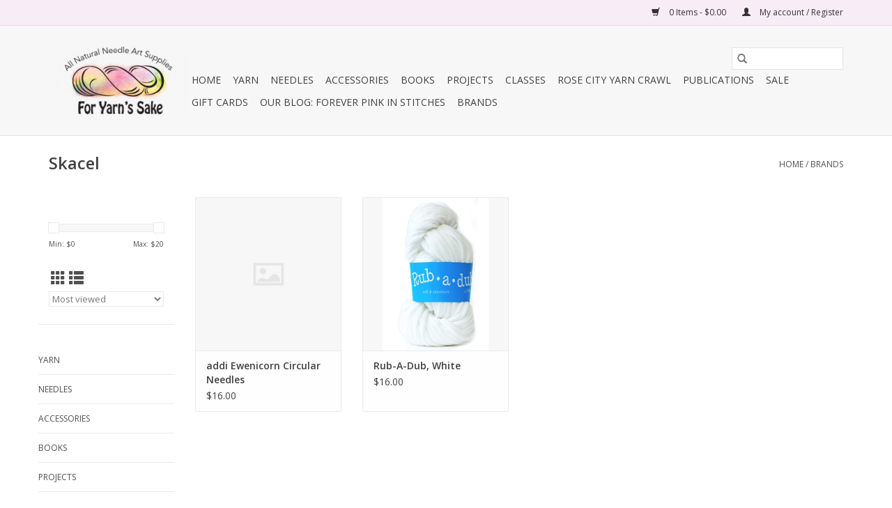

--- FILE ---
content_type: text/html;charset=utf-8
request_url: https://www.foryarnssake.com/brands/skacel/
body_size: 16719
content:
<!DOCTYPE html>
<html lang="us">
  <head>
    <meta charset="utf-8"/>
<!-- [START] 'blocks/head.rain' -->
<!--

  (c) 2008-2026 Lightspeed Netherlands B.V.
  http://www.lightspeedhq.com
  Generated: 26-01-2026 @ 14:51:36

-->
<link rel="canonical" href="https://www.foryarnssake.com/brands/skacel/"/>
<link rel="alternate" href="https://www.foryarnssake.com/index.rss" type="application/rss+xml" title="New products"/>
<meta name="robots" content="noindex"/>
<meta property="og:url" content="https://www.foryarnssake.com/brands/skacel/?source=facebook"/>
<meta property="og:site_name" content="For Yarn&#039;s Sake"/>
<meta property="og:title" content="Skacel"/>
<script>
var ae_lsecomapps_account_shop_id = "917";
</script>
<script src="https://lsecom.advision-ecommerce.com/apps/js/api/colorswatches.min.js"></script>
<script>
var ae_lsecomapps_account_shop_id = "917";
</script>
<script src="https://lsecom.advision-ecommerce.com/apps/js/api/product-images-full.min.js"></script>
<script src="https://apps.elfsight.com/p/platform.js"></script>
<!--[if lt IE 9]>
<script src="https://cdn.shoplightspeed.com/assets/html5shiv.js?2025-02-20"></script>
<![endif]-->
<!-- [END] 'blocks/head.rain' -->
    <title>Skacel - For Yarn&#039;s Sake</title>
    <meta name="description" content="" />
    <meta name="keywords" content="Skacel" />
    <meta http-equiv="X-UA-Compatible" content="IE=edge,chrome=1">
    <meta name="viewport" content="width=device-width, initial-scale=1.0">
    <meta name="apple-mobile-web-app-capable" content="yes">
    <meta name="apple-mobile-web-app-status-bar-style" content="black">

    <link rel="shortcut icon" href="https://cdn.shoplightspeed.com/shops/638253/themes/3581/v/234389/assets/favicon.ico?20210409201940" type="image/x-icon" />
    <link href='//fonts.googleapis.com/css?family=Open%20Sans:400,300,600' rel='stylesheet' type='text/css'>
    <link href='//fonts.googleapis.com/css?family=Open%20Sans:400,300,600' rel='stylesheet' type='text/css'>
    <link rel="shortcut icon" href="https://cdn.shoplightspeed.com/shops/638253/themes/3581/v/234389/assets/favicon.ico?20210409201940" type="image/x-icon" />
    <link rel="stylesheet" href="https://cdn.shoplightspeed.com/shops/638253/themes/3581/assets/bootstrap-min.css?2023111121284620200921071828" />
    <link rel="stylesheet" href="https://cdn.shoplightspeed.com/shops/638253/themes/3581/assets/style.css?2023111121284620200921071828" />
    <link rel="stylesheet" href="https://cdn.shoplightspeed.com/shops/638253/themes/3581/assets/settings.css?2023111121284620200921071828" />
    <link rel="stylesheet" href="https://cdn.shoplightspeed.com/assets/gui-2-0.css?2025-02-20" />
    <link rel="stylesheet" href="https://cdn.shoplightspeed.com/assets/gui-responsive-2-0.css?2025-02-20" />
    <link rel="stylesheet" href="https://cdn.shoplightspeed.com/shops/638253/themes/3581/assets/custom.css?2023111121284620200921071828" />
    
    <script src="https://cdn.shoplightspeed.com/assets/jquery-1-9-1.js?2025-02-20"></script>
    <script src="https://cdn.shoplightspeed.com/assets/jquery-ui-1-10-1.js?2025-02-20"></script>

    <script type="text/javascript" src="https://cdn.shoplightspeed.com/shops/638253/themes/3581/assets/global.js?2023111121284620200921071828"></script>
		<script type="text/javascript" src="https://cdn.shoplightspeed.com/shops/638253/themes/3581/assets/bootstrap-min.js?2023111121284620200921071828"></script>
    <script type="text/javascript" src="https://cdn.shoplightspeed.com/shops/638253/themes/3581/assets/jcarousel.js?2023111121284620200921071828"></script>
    <script type="text/javascript" src="https://cdn.shoplightspeed.com/assets/gui.js?2025-02-20"></script>
    <script type="text/javascript" src="https://cdn.shoplightspeed.com/assets/gui-responsive-2-0.js?2025-02-20"></script>

    <script type="text/javascript" src="https://cdn.shoplightspeed.com/shops/638253/themes/3581/assets/share42.js?2023111121284620200921071828"></script>

    <!--[if lt IE 9]>
    <link rel="stylesheet" href="https://cdn.shoplightspeed.com/shops/638253/themes/3581/assets/style-ie.css?2023111121284620200921071828" />
    <![endif]-->
    <link rel="stylesheet" media="print" href="https://cdn.shoplightspeed.com/shops/638253/themes/3581/assets/print-min.css?2023111121284620200921071828" />
  </head>
  <body>
    <header>
  <div class="topnav">
    <div class="container">
      
      <div class="right">
        <span role="region" aria-label="Cart">
          <a href="https://www.foryarnssake.com/cart/" title="Cart" class="cart">
            <span class="glyphicon glyphicon-shopping-cart"></span>
            0 Items - $0.00
          </a>
        </span>
        <span>
          <a href="https://www.foryarnssake.com/account/" title="My account" class="my-account">
            <span class="glyphicon glyphicon-user"></span>
                        	My account / Register
                      </a>
        </span>
      </div>
    </div>
  </div>

  <div class="navigation container">
    <div class="align">
      <div class="burger">
        <button type="button" aria-label="Open menu">
          <img src="https://cdn.shoplightspeed.com/shops/638253/themes/3581/assets/hamburger.png?20231111212831" width="32" height="32" alt="Menu">
        </button>
      </div>

              <div class="vertical logo">
          <a href="https://www.foryarnssake.com/" title="For Yarn&#039;s Sake">
            <img src="https://cdn.shoplightspeed.com/shops/638253/themes/3581/v/234389/assets/logo.png?20210409201940" alt="For Yarn&#039;s Sake" />
          </a>
        </div>
      
      <nav class="nonbounce desktop vertical">
        <form action="https://www.foryarnssake.com/search/" method="get" id="formSearch" role="search">
          <input type="text" name="q" autocomplete="off" value="" aria-label="Search" />
          <button type="submit" class="search-btn" title="Search">
            <span class="glyphicon glyphicon-search"></span>
          </button>
        </form>
        <ul region="navigation" aria-label=Navigation menu>
          <li class="item home ">
            <a class="itemLink" href="https://www.foryarnssake.com/">Home</a>
          </li>
          
                    	<li class="item sub">
              <a class="itemLink" href="https://www.foryarnssake.com/yarn/" title="Yarn">
                Yarn
              </a>
                            	<span class="glyphicon glyphicon-play"></span>
                <ul class="subnav">
                                      <li class="subitem">
                      <a class="subitemLink" href="https://www.foryarnssake.com/yarn/lace/" title="Lace">Lace</a>
                                              <ul class="subnav">
                                                      <li class="subitem">
                              <a class="subitemLink" href="https://www.foryarnssake.com/yarn/lace/arctic-qiviut-treasure/" title="Arctic Qiviut Treasure">Arctic Qiviut Treasure</a>
                            </li>
                                                      <li class="subitem">
                              <a class="subitemLink" href="https://www.foryarnssake.com/yarn/lace/art-yarns-silk-essence/" title="Art Yarns, Silk Essence">Art Yarns, Silk Essence</a>
                            </li>
                                                      <li class="subitem">
                              <a class="subitemLink" href="https://www.foryarnssake.com/yarn/lace/madelinetosh-tosh-lunar/" title="Madelinetosh, Tosh Lunar">Madelinetosh, Tosh Lunar</a>
                            </li>
                                                      <li class="subitem">
                              <a class="subitemLink" href="https://www.foryarnssake.com/yarn/lace/madelinetosh-tosh-lunar-hand-dyed/" title="Madelinetosh, Tosh Lunar Hand-Dyed">Madelinetosh, Tosh Lunar Hand-Dyed</a>
                            </li>
                                                      <li class="subitem">
                              <a class="subitemLink" href="https://www.foryarnssake.com/yarn/lace/madelinetosh-tosh-silk-cloud/" title="Madelinetosh, Tosh Silk Cloud">Madelinetosh, Tosh Silk Cloud</a>
                            </li>
                                                      <li class="subitem">
                              <a class="subitemLink" href="https://www.foryarnssake.com/yarn/lace/madelinetosh-tosh-silk-cloud-hand-dyed/" title="Madelinetosh, Tosh Silk Cloud Hand-Dyed">Madelinetosh, Tosh Silk Cloud Hand-Dyed</a>
                            </li>
                                                      <li class="subitem">
                              <a class="subitemLink" href="https://www.foryarnssake.com/yarn/lace/manos-del-uruguay-marina/" title="Manos del Uruguay, Marina">Manos del Uruguay, Marina</a>
                            </li>
                                                      <li class="subitem">
                              <a class="subitemLink" href="https://www.foryarnssake.com/yarn/lace/neighborhood-fiber-co-chromium/" title="Neighborhood Fiber Co. Chromium">Neighborhood Fiber Co. Chromium</a>
                            </li>
                                                      <li class="subitem">
                              <a class="subitemLink" href="https://www.foryarnssake.com/yarn/lace/rowan-cashmere-haze/" title="Rowan, Cashmere Haze">Rowan, Cashmere Haze</a>
                            </li>
                                                      <li class="subitem">
                              <a class="subitemLink" href="https://www.foryarnssake.com/yarn/lace/rowan-fine-lace/" title="Rowan, Fine Lace">Rowan, Fine Lace</a>
                            </li>
                                                      <li class="subitem">
                              <a class="subitemLink" href="https://www.foryarnssake.com/yarn/lace/rowan-kidsilk-haze/" title="Rowan Kidsilk Haze">Rowan Kidsilk Haze</a>
                            </li>
                                                      <li class="subitem">
                              <a class="subitemLink" href="https://www.foryarnssake.com/yarn/lace/rowan-kidsilk-haze-colour/" title="Rowan Kidsilk Haze Colour">Rowan Kidsilk Haze Colour</a>
                            </li>
                                                      <li class="subitem">
                              <a class="subitemLink" href="https://www.foryarnssake.com/yarn/lace/rowan-kidsilk-haze-colours-by-kaffe-fassett/" title="Rowan Kidsilk Haze - Colours by Kaffe Fassett">Rowan Kidsilk Haze - Colours by Kaffe Fassett</a>
                            </li>
                                                      <li class="subitem">
                              <a class="subitemLink" href="https://www.foryarnssake.com/yarn/lace/sweet-georgia-merino-silk-lace/" title="Sweet Georgia Merino Silk Lace">Sweet Georgia Merino Silk Lace</a>
                            </li>
                                                      <li class="subitem">
                              <a class="subitemLink" href="https://www.foryarnssake.com/yarn/lace/the-fibre-company-meadow/" title="The Fibre Company, Meadow">The Fibre Company, Meadow</a>
                            </li>
                                                  </ul>
                                          </li>
                	                    <li class="subitem">
                      <a class="subitemLink" href="https://www.foryarnssake.com/yarn/fingering/" title="Fingering">Fingering</a>
                                              <ul class="subnav">
                                                      <li class="subitem">
                              <a class="subitemLink" href="https://www.foryarnssake.com/yarn/fingering/abstract-fiber-good-ole-sock/" title="Abstract Fiber, Good Ole Sock">Abstract Fiber, Good Ole Sock</a>
                            </li>
                                                      <li class="subitem">
                              <a class="subitemLink" href="https://www.foryarnssake.com/yarn/fingering/abstract-fiber-silky-sock/" title="Abstract Fiber, Silky Sock">Abstract Fiber, Silky Sock</a>
                            </li>
                                                      <li class="subitem">
                              <a class="subitemLink" href="https://www.foryarnssake.com/yarn/fingering/alpha-b-bff-b/" title="Alpha B, BFF B">Alpha B, BFF B</a>
                            </li>
                                                      <li class="subitem">
                              <a class="subitemLink" href="https://www.foryarnssake.com/yarn/fingering/alpha-b-lovely-b/" title="Alpha B, Lovely B">Alpha B, Lovely B</a>
                            </li>
                                                      <li class="subitem">
                              <a class="subitemLink" href="https://www.foryarnssake.com/yarn/fingering/alpha-b-single-silk-b/" title="Alpha B, Single Silk B">Alpha B, Single Silk B</a>
                            </li>
                                                      <li class="subitem">
                              <a class="subitemLink" href="https://www.foryarnssake.com/yarn/fingering/arctic-qiviut-sock/" title="Arctic Qiviut Sock">Arctic Qiviut Sock</a>
                            </li>
                                                      <li class="subitem">
                              <a class="subitemLink" href="https://www.foryarnssake.com/yarn/fingering/arne-carlos-sock-4ply/" title="Arne &amp; Carlos Sock 4ply">Arne &amp; Carlos Sock 4ply</a>
                            </li>
                                                      <li class="subitem">
                              <a class="subitemLink" href="https://www.foryarnssake.com/yarn/fingering/baa-ram-ewe-pip-colourwork/" title="Baa Ram Ewe, Pip Colourwork">Baa Ram Ewe, Pip Colourwork</a>
                            </li>
                                                      <li class="subitem">
                              <a class="subitemLink" href="https://www.foryarnssake.com/yarn/fingering/baa-ram-ewe-titus-minis/" title="Baa Ram Ewe, Titus Minis">Baa Ram Ewe, Titus Minis</a>
                            </li>
                                                      <li class="subitem">
                              <a class="subitemLink" href="https://www.foryarnssake.com/yarn/fingering/barker-wool-fern/" title="Barker Wool Fern">Barker Wool Fern</a>
                            </li>
                                                      <li class="subitem">
                              <a class="subitemLink" href="https://www.foryarnssake.com/yarn/fingering/barker-wool-silky-quatro/" title="Barker Wool Silky Quatro">Barker Wool Silky Quatro</a>
                            </li>
                                                      <li class="subitem">
                              <a class="subitemLink" href="https://www.foryarnssake.com/yarn/fingering/barker-wool-silky-solo/" title="Barker Wool Silky Solo">Barker Wool Silky Solo</a>
                            </li>
                                                      <li class="subitem">
                              <a class="subitemLink" href="https://www.foryarnssake.com/yarn/fingering/biscotte-cie-bis-sock/" title="Biscotte &amp; Cie, Bis-Sock">Biscotte &amp; Cie, Bis-Sock</a>
                            </li>
                                                      <li class="subitem">
                              <a class="subitemLink" href="https://www.foryarnssake.com/yarn/fingering/blue-sky-fibres-woolstok-light/" title="Blue Sky Fibres, Woolstok Light">Blue Sky Fibres, Woolstok Light</a>
                            </li>
                                                      <li class="subitem">
                              <a class="subitemLink" href="https://www.foryarnssake.com/yarn/fingering/brooklyn-tweed-peerie/" title="Brooklyn Tweed, Peerie">Brooklyn Tweed, Peerie</a>
                            </li>
                                                      <li class="subitem">
                              <a class="subitemLink" href="https://www.foryarnssake.com/yarn/fingering/camp-color/" title="Camp Color">Camp Color</a>
                            </li>
                                                      <li class="subitem">
                              <a class="subitemLink" href="https://www.foryarnssake.com/yarn/fingering/dream-in-color-jilly/" title="Dream In Color, Jilly">Dream In Color, Jilly</a>
                            </li>
                                                      <li class="subitem">
                              <a class="subitemLink" href="https://www.foryarnssake.com/yarn/fingering/dream-in-color-smooshy/" title="Dream in Color, Smooshy">Dream in Color, Smooshy</a>
                            </li>
                                                      <li class="subitem">
                              <a class="subitemLink" href="https://www.foryarnssake.com/yarn/fingering/dream-in-color-smooshy-assigned-pooling-colorways/" title="Dream In Color Smooshy - Assigned Pooling Colorways">Dream In Color Smooshy - Assigned Pooling Colorways</a>
                            </li>
                                                      <li class="subitem">
                              <a class="subitemLink" href="https://www.foryarnssake.com/yarn/fingering/dream-in-color-smooshy-with-cashmere/" title="Dream In Color, Smooshy with Cashmere">Dream In Color, Smooshy with Cashmere</a>
                            </li>
                                                      <li class="subitem">
                              <a class="subitemLink" href="https://www.foryarnssake.com/yarn/fingering/dream-in-color-smooshy-yak/" title="Dream In Color Smooshy Yak">Dream In Color Smooshy Yak</a>
                            </li>
                                                      <li class="subitem">
                              <a class="subitemLink" href="https://www.foryarnssake.com/yarn/fingering/elemental-affects-cormo-fingering/" title="Elemental Affects, Cormo Fingering">Elemental Affects, Cormo Fingering</a>
                            </li>
                                                      <li class="subitem">
                              <a class="subitemLink" href="https://www.foryarnssake.com/yarn/fingering/hedgehog-fibres-skinny-singles/" title="Hedgehog Fibres, Skinny Singles">Hedgehog Fibres, Skinny Singles</a>
                            </li>
                                                      <li class="subitem">
                              <a class="subitemLink" href="https://www.foryarnssake.com/yarn/fingering/hedgehog-fibres-sock-yarn/" title="Hedgehog Fibres, Sock Yarn">Hedgehog Fibres, Sock Yarn</a>
                            </li>
                                                      <li class="subitem">
                              <a class="subitemLink" href="https://www.foryarnssake.com/yarn/fingering/hue-loco-backyard-chickens/" title="Hue Loco Backyard Chickens">Hue Loco Backyard Chickens</a>
                            </li>
                                                      <li class="subitem">
                              <a class="subitemLink" href="https://www.foryarnssake.com/yarn/fingering/hue-loco-pumpkin-spice-and-everything-nice-sock-se/" title="Hue Loco Pumpkin Spice and Everything Nice Sock Set">Hue Loco Pumpkin Spice and Everything Nice Sock Set</a>
                            </li>
                                                      <li class="subitem">
                              <a class="subitemLink" href="https://www.foryarnssake.com/yarn/fingering/jamiesons-of-shetland-spindrift/" title="Jamieson&#039;s of Shetland, Spindrift">Jamieson&#039;s of Shetland, Spindrift</a>
                            </li>
                                                      <li class="subitem">
                              <a class="subitemLink" href="https://www.foryarnssake.com/yarn/fingering/kfi-collection-teenie-weenie-wool/" title="KFI Collection, Teenie Weenie Wool">KFI Collection, Teenie Weenie Wool</a>
                            </li>
                                                      <li class="subitem">
                              <a class="subitemLink" href="https://www.foryarnssake.com/yarn/fingering/knitted-wit-gems/" title="Knitted Wit Gems">Knitted Wit Gems</a>
                            </li>
                                                      <li class="subitem">
                              <a class="subitemLink" href="https://www.foryarnssake.com/yarn/fingering/knitted-wit-pixie-plied/" title="Knitted Wit, Pixie Plied">Knitted Wit, Pixie Plied</a>
                            </li>
                                                      <li class="subitem">
                              <a class="subitemLink" href="https://www.foryarnssake.com/yarn/fingering/knitted-wit-single-fingering/" title="Knitted Wit, Single Fingering">Knitted Wit, Single Fingering</a>
                            </li>
                                                      <li class="subitem">
                              <a class="subitemLink" href="https://www.foryarnssake.com/yarn/fingering/knitted-wit-sock/" title="Knitted Wit, Sock">Knitted Wit, Sock</a>
                            </li>
                                                      <li class="subitem">
                              <a class="subitemLink" href="https://www.foryarnssake.com/yarn/fingering/knitted-wit-craft-the-parks/" title="Knitted Wit Craft the Parks">Knitted Wit Craft the Parks</a>
                            </li>
                                                      <li class="subitem">
                              <a class="subitemLink" href="https://www.foryarnssake.com/yarn/fingering/kelbourne-woolens-camper/" title="Kelbourne Woolens, Camper">Kelbourne Woolens, Camper</a>
                            </li>
                                                      <li class="subitem">
                              <a class="subitemLink" href="https://www.foryarnssake.com/yarn/fingering/kelbourne-woolens-perennial/" title="Kelbourne Woolens, Perennial">Kelbourne Woolens, Perennial</a>
                            </li>
                                                      <li class="subitem">
                              <a class="subitemLink" href="https://www.foryarnssake.com/yarn/fingering/laine-x-novita-4ply/" title="Laine x Novita 4ply">Laine x Novita 4ply</a>
                            </li>
                                                      <li class="subitem">
                              <a class="subitemLink" href="https://www.foryarnssake.com/yarn/fingering/laines-du-nord-carnival-sock/" title="Laines Du Nord Carnival Sock">Laines Du Nord Carnival Sock</a>
                            </li>
                                                      <li class="subitem">
                              <a class="subitemLink" href="https://www.foryarnssake.com/yarn/fingering/laines-du-nord-harmonious-sock/" title="Laines Du Nord Harmonious Sock">Laines Du Nord Harmonious Sock</a>
                            </li>
                                                      <li class="subitem">
                              <a class="subitemLink" href="https://www.foryarnssake.com/yarn/fingering/laines-du-nord-infinity-sock/" title="Laines Du Nord Infinity Sock">Laines Du Nord Infinity Sock</a>
                            </li>
                                                      <li class="subitem">
                              <a class="subitemLink" href="https://www.foryarnssake.com/yarn/fingering/laines-du-nord-paint-sock/" title="Laines Du Nord Paint Sock">Laines Du Nord Paint Sock</a>
                            </li>
                                                      <li class="subitem">
                              <a class="subitemLink" href="https://www.foryarnssake.com/yarn/fingering/laines-du-nord-paint-gradient-sock/" title="Laines Du Nord Paint Gradient Sock">Laines Du Nord Paint Gradient Sock</a>
                            </li>
                                                      <li class="subitem">
                              <a class="subitemLink" href="https://www.foryarnssake.com/yarn/fingering/laines-du-nord-watercolor-sock/" title="Laines Du Nord Watercolor Sock">Laines Du Nord Watercolor Sock</a>
                            </li>
                                                      <li class="subitem">
                              <a class="subitemLink" href="https://www.foryarnssake.com/yarn/fingering/laines-du-nord-watercolor-sock-2/" title="Laines Du Nord Watercolor Sock 2">Laines Du Nord Watercolor Sock 2</a>
                            </li>
                                                      <li class="subitem">
                              <a class="subitemLink" href="https://www.foryarnssake.com/yarn/fingering/little-gidding-farm-suri-sock/" title="Little Gidding Farm, Suri Sock">Little Gidding Farm, Suri Sock</a>
                            </li>
                                                      <li class="subitem">
                              <a class="subitemLink" href="https://www.foryarnssake.com/yarn/fingering/little-gidding-farm-suri-ultimate/" title="Little Gidding Farm, Suri Ultimate">Little Gidding Farm, Suri Ultimate</a>
                            </li>
                                                      <li class="subitem">
                              <a class="subitemLink" href="https://www.foryarnssake.com/yarn/fingering/madtosh-x-barker-wool-collaboration/" title="MadTosh x Barker Wool Collaboration">MadTosh x Barker Wool Collaboration</a>
                            </li>
                                                      <li class="subitem">
                              <a class="subitemLink" href="https://www.foryarnssake.com/yarn/fingering/madelinetosh-hue-of-the-moment/" title="Madelinetosh, Hue of the Moment">Madelinetosh, Hue of the Moment</a>
                            </li>
                                                      <li class="subitem">
                              <a class="subitemLink" href="https://www.foryarnssake.com/yarn/fingering/madelinetosh-tosh-merino-light/" title="Madelinetosh, Tosh Merino Light">Madelinetosh, Tosh Merino Light</a>
                            </li>
                                                      <li class="subitem">
                              <a class="subitemLink" href="https://www.foryarnssake.com/yarn/fingering/madelinetosh-tosh-pebble/" title="Madelinetosh, Tosh Pebble">Madelinetosh, Tosh Pebble</a>
                            </li>
                                                      <li class="subitem">
                              <a class="subitemLink" href="https://www.foryarnssake.com/yarn/fingering/madelinetosh-tosh-pebble-hand-dyed/" title="Madelinetosh, Tosh Pebble Hand-Dyed">Madelinetosh, Tosh Pebble Hand-Dyed</a>
                            </li>
                                                      <li class="subitem">
                              <a class="subitemLink" href="https://www.foryarnssake.com/yarn/fingering/madelinetosh-twist-light/" title="Madelinetosh, Twist Light">Madelinetosh, Twist Light</a>
                            </li>
                                                      <li class="subitem">
                              <a class="subitemLink" href="https://www.foryarnssake.com/yarn/fingering/madelinetosh-unicorn-tails/" title="Madelinetosh, Unicorn Tails">Madelinetosh, Unicorn Tails</a>
                            </li>
                                                      <li class="subitem">
                              <a class="subitemLink" href="https://www.foryarnssake.com/yarn/fingering/malabrigo-sock/" title="Malabrigo, Sock">Malabrigo, Sock</a>
                            </li>
                                                      <li class="subitem">
                              <a class="subitemLink" href="https://www.foryarnssake.com/yarn/fingering/malabrigo-ultimate-sock/" title="Malabrigo, Ultimate Sock">Malabrigo, Ultimate Sock</a>
                            </li>
                                                      <li class="subitem">
                              <a class="subitemLink" href="https://www.foryarnssake.com/yarn/fingering/malabrigo-ultimate-sock-minis/" title="Malabrigo Ultimate Sock Minis">Malabrigo Ultimate Sock Minis</a>
                            </li>
                                                      <li class="subitem">
                              <a class="subitemLink" href="https://www.foryarnssake.com/yarn/fingering/manos-del-uruguay-alegria/" title="Manos del Uruguay, Alegria">Manos del Uruguay, Alegria</a>
                            </li>
                                                      <li class="subitem">
                              <a class="subitemLink" href="https://www.foryarnssake.com/yarn/fingering/manos-del-uruguay-fino/" title="Manos del Uruguay, Fino">Manos del Uruguay, Fino</a>
                            </li>
                                                      <li class="subitem">
                              <a class="subitemLink" href="https://www.foryarnssake.com/yarn/fingering/manos-del-uruguay-fino-mini-skeins-set/" title="Manos del Uruguay, Fino Mini Skeins Set">Manos del Uruguay, Fino Mini Skeins Set</a>
                            </li>
                                                      <li class="subitem">
                              <a class="subitemLink" href="https://www.foryarnssake.com/yarn/fingering/marie-wallin-british-breeds-yarn/" title="Marie Wallin British Breeds Yarn">Marie Wallin British Breeds Yarn</a>
                            </li>
                                                      <li class="subitem">
                              <a class="subitemLink" href="https://www.foryarnssake.com/yarn/fingering/neighborhood-fiber-co-organic-studio-sock/" title="Neighborhood Fiber Co. Organic Studio Sock">Neighborhood Fiber Co. Organic Studio Sock</a>
                            </li>
                                                      <li class="subitem">
                              <a class="subitemLink" href="https://www.foryarnssake.com/yarn/fingering/neighborhood-fiber-co-rainbow-pride-mini-set/" title="Neighborhood Fiber Co. Rainbow Pride Mini Set">Neighborhood Fiber Co. Rainbow Pride Mini Set</a>
                            </li>
                                                      <li class="subitem">
                              <a class="subitemLink" href="https://www.foryarnssake.com/yarn/fingering/patricknits-signature-yarn/" title="PatricKnits Signature Yarn">PatricKnits Signature Yarn</a>
                            </li>
                                                      <li class="subitem">
                              <a class="subitemLink" href="https://www.foryarnssake.com/yarn/fingering/plucky-knitter-primo-fingering/" title="Plucky Knitter Primo Fingering">Plucky Knitter Primo Fingering</a>
                            </li>
                                                      <li class="subitem">
                              <a class="subitemLink" href="https://www.foryarnssake.com/yarn/fingering/rauma-gammelserie-2ply/" title="Rauma, Gammelserie 2ply">Rauma, Gammelserie 2ply</a>
                            </li>
                                                      <li class="subitem">
                              <a class="subitemLink" href="https://www.foryarnssake.com/yarn/fingering/rowan-rowan-finest/" title="Rowan, Rowan Finest">Rowan, Rowan Finest</a>
                            </li>
                                                      <li class="subitem">
                              <a class="subitemLink" href="https://www.foryarnssake.com/yarn/fingering/rowan-summerlite-4-ply/" title="Rowan Summerlite 4-ply">Rowan Summerlite 4-ply</a>
                            </li>
                                                      <li class="subitem">
                              <a class="subitemLink" href="https://www.foryarnssake.com/yarn/fingering/rowan-valley-tweed/" title="Rowan, Valley Tweed">Rowan, Valley Tweed</a>
                            </li>
                                                      <li class="subitem">
                              <a class="subitemLink" href="https://www.foryarnssake.com/yarn/fingering/schachenmayr-regia-4-ply-arne-carlos-setesdal-coll/" title="Schachenmayr, Regia 4-ply Arne &amp; Carlos Setesdal Collection">Schachenmayr, Regia 4-ply Arne &amp; Carlos Setesdal Collection</a>
                            </li>
                                                      <li class="subitem">
                              <a class="subitemLink" href="https://www.foryarnssake.com/yarn/fingering/schachenmayr-regia-premium-yak-wool/" title="Schachenmayr, Regia Premium Yak Wool">Schachenmayr, Regia Premium Yak Wool</a>
                            </li>
                                                      <li class="subitem">
                              <a class="subitemLink" href="https://www.foryarnssake.com/yarn/fingering/schachenmayr-regia-premium-merino-yak-color/" title="Schachenmayr, Regia Premium Merino Yak Color">Schachenmayr, Regia Premium Merino Yak Color</a>
                            </li>
                                                      <li class="subitem">
                              <a class="subitemLink" href="https://www.foryarnssake.com/yarn/fingering/shibui-pebble/" title="Shibui, Pebble">Shibui, Pebble</a>
                            </li>
                                                      <li class="subitem">
                              <a class="subitemLink" href="https://www.foryarnssake.com/yarn/fingering/sincere-sheep-agleam/" title="Sincere Sheep, Agleam">Sincere Sheep, Agleam</a>
                            </li>
                                                      <li class="subitem">
                              <a class="subitemLink" href="https://www.foryarnssake.com/yarn/fingering/sincere-sheep-silken-fingering/" title="Sincere Sheep, Silken Fingering">Sincere Sheep, Silken Fingering</a>
                            </li>
                                                      <li class="subitem">
                              <a class="subitemLink" href="https://www.foryarnssake.com/yarn/fingering/spincycle-yarns-wilder-private-label/" title="Spincycle Yarns, Wilder: Private Label">Spincycle Yarns, Wilder: Private Label</a>
                            </li>
                                                      <li class="subitem">
                              <a class="subitemLink" href="https://www.foryarnssake.com/yarn/fingering/spun-right-round-tough-sock-4119737/" title="Spun Right Round, Tough Sock">Spun Right Round, Tough Sock</a>
                            </li>
                                                      <li class="subitem">
                              <a class="subitemLink" href="https://www.foryarnssake.com/yarn/fingering/spun-right-round-twist-sock/" title="Spun Right Round Twist Sock">Spun Right Round Twist Sock</a>
                            </li>
                                                      <li class="subitem">
                              <a class="subitemLink" href="https://www.foryarnssake.com/yarn/fingering/swans-island-natural-colors-collection-fingering/" title="Swans Island, Natural Colors Collection Fingering">Swans Island, Natural Colors Collection Fingering</a>
                            </li>
                                                      <li class="subitem">
                              <a class="subitemLink" href="https://www.foryarnssake.com/yarn/fingering/swans-island-sterling-collection-fingering/" title="Swans Island, Sterling Collection - Fingering">Swans Island, Sterling Collection - Fingering</a>
                            </li>
                                                      <li class="subitem">
                              <a class="subitemLink" href="https://www.foryarnssake.com/yarn/fingering/sweet-georgia-cashluxe-fine/" title="Sweet Georgia, CashLuxe Fine">Sweet Georgia, CashLuxe Fine</a>
                            </li>
                                                      <li class="subitem">
                              <a class="subitemLink" href="https://www.foryarnssake.com/yarn/fingering/sweet-georgia-sock-yarn-blank/" title="Sweet Georgia, Sock Yarn Blank">Sweet Georgia, Sock Yarn Blank</a>
                            </li>
                                                      <li class="subitem">
                              <a class="subitemLink" href="https://www.foryarnssake.com/yarn/fingering/the-fibre-company-amble/" title="The Fibre Company, Amble">The Fibre Company, Amble</a>
                            </li>
                                                      <li class="subitem">
                              <a class="subitemLink" href="https://www.foryarnssake.com/yarn/fingering/the-fibre-co-amble-mini/" title="The Fibre Co., Amble Mini">The Fibre Co., Amble Mini</a>
                            </li>
                                                      <li class="subitem">
                              <a class="subitemLink" href="https://www.foryarnssake.com/yarn/fingering/the-fibre-company-cumbria-fingering/" title="The Fibre Company, Cumbria Fingering">The Fibre Company, Cumbria Fingering</a>
                            </li>
                                                      <li class="subitem">
                              <a class="subitemLink" href="https://www.foryarnssake.com/yarn/fingering/the-fibre-company-canopy-fingering/" title="The Fibre Company, Canopy Fingering">The Fibre Company, Canopy Fingering</a>
                            </li>
                                                      <li class="subitem">
                              <a class="subitemLink" href="https://www.foryarnssake.com/yarn/fingering/the-wooly-cabin-tweed-sock-yarn/" title="The Wooly Cabin Tweed Sock Yarn">The Wooly Cabin Tweed Sock Yarn</a>
                            </li>
                                                      <li class="subitem">
                              <a class="subitemLink" href="https://www.foryarnssake.com/yarn/fingering/urth-yarns-uneek-sock-kit/" title="Urth Yarns, Uneek Sock Kit">Urth Yarns, Uneek Sock Kit</a>
                            </li>
                                                      <li class="subitem">
                              <a class="subitemLink" href="https://www.foryarnssake.com/yarn/fingering/west-yorkshire-spinners-signature-4ply/" title="West Yorkshire Spinners, Signature 4ply">West Yorkshire Spinners, Signature 4ply</a>
                            </li>
                                                      <li class="subitem">
                              <a class="subitemLink" href="https://www.foryarnssake.com/yarn/fingering/wonderland-yarns-blossoms-gradient/" title="Wonderland Yarns Blossoms Gradient">Wonderland Yarns Blossoms Gradient</a>
                            </li>
                                                      <li class="subitem">
                              <a class="subitemLink" href="https://www.foryarnssake.com/yarn/fingering/woolfolk-sno/" title="Woolfolk Sno">Woolfolk Sno</a>
                            </li>
                                                      <li class="subitem">
                              <a class="subitemLink" href="https://www.foryarnssake.com/yarn/fingering/woolfolk-tynd/" title="Woolfolk, Tynd">Woolfolk, Tynd</a>
                            </li>
                                                  </ul>
                                          </li>
                	                    <li class="subitem">
                      <a class="subitemLink" href="https://www.foryarnssake.com/yarn/sport/" title="Sport">Sport</a>
                                              <ul class="subnav">
                                                      <li class="subitem">
                              <a class="subitemLink" href="https://www.foryarnssake.com/yarn/sport/blue-sky-fibres-alpaca-silk/" title="Blue Sky Fibres, Alpaca Silk">Blue Sky Fibres, Alpaca Silk</a>
                            </li>
                                                      <li class="subitem">
                              <a class="subitemLink" href="https://www.foryarnssake.com/yarn/sport/blue-sky-fibres-baby-alpaca-sport/" title="Blue Sky Fibres, Baby Alpaca Sport">Blue Sky Fibres, Baby Alpaca Sport</a>
                            </li>
                                                      <li class="subitem">
                              <a class="subitemLink" href="https://www.foryarnssake.com/yarn/sport/dream-in-color-suzette/" title="Dream In Color Suzette">Dream In Color Suzette</a>
                            </li>
                                                      <li class="subitem">
                              <a class="subitemLink" href="https://www.foryarnssake.com/yarn/sport/dream-in-color-suzette-the-field-collection/" title="Dream in Color, Suzette - The Field Collection">Dream in Color, Suzette - The Field Collection</a>
                            </li>
                                                      <li class="subitem">
                              <a class="subitemLink" href="https://www.foryarnssake.com/yarn/sport/juniper-moon-farm-summer-solstice/" title="Juniper Moon Farm Summer Solstice">Juniper Moon Farm Summer Solstice</a>
                            </li>
                                                      <li class="subitem">
                              <a class="subitemLink" href="https://www.foryarnssake.com/yarn/sport/juniper-moon-zooey/" title="Juniper Moon Zooey">Juniper Moon Zooey</a>
                            </li>
                                                      <li class="subitem">
                              <a class="subitemLink" href="https://www.foryarnssake.com/yarn/sport/juniper-moon-zooey-spray/" title="Juniper Moon Zooey Spray">Juniper Moon Zooey Spray</a>
                            </li>
                                                      <li class="subitem">
                              <a class="subitemLink" href="https://www.foryarnssake.com/yarn/sport/kelbourne-woolens-andorra/" title="Kelbourne Woolens, Andorra">Kelbourne Woolens, Andorra</a>
                            </li>
                                                      <li class="subitem">
                              <a class="subitemLink" href="https://www.foryarnssake.com/yarn/sport/kelbourne-woolens-mojave/" title="Kelbourne woolens, Mojave">Kelbourne woolens, Mojave</a>
                            </li>
                                                      <li class="subitem">
                              <a class="subitemLink" href="https://www.foryarnssake.com/yarn/sport/knitted-wit-non-super-wash-sport/" title="Knitted Wit Non Super Wash Sport">Knitted Wit Non Super Wash Sport</a>
                            </li>
                                                      <li class="subitem">
                              <a class="subitemLink" href="https://www.foryarnssake.com/yarn/sport/madelinetosh-pashmina/" title="Madelinetosh, Pashmina">Madelinetosh, Pashmina</a>
                            </li>
                                                      <li class="subitem">
                              <a class="subitemLink" href="https://www.foryarnssake.com/yarn/sport/madelinetosh-tosh-sport/" title="Madelinetosh, Tosh Sport">Madelinetosh, Tosh Sport</a>
                            </li>
                                                      <li class="subitem">
                              <a class="subitemLink" href="https://www.foryarnssake.com/yarn/sport/madelinetosh-woolcycle-sport/" title="Madelinetosh, Woolcycle Sport">Madelinetosh, Woolcycle Sport</a>
                            </li>
                                                      <li class="subitem">
                              <a class="subitemLink" href="https://www.foryarnssake.com/yarn/sport/manos-del-uruguay-alpaca-heather/" title="Manos del Uruguay, Alpaca Heather">Manos del Uruguay, Alpaca Heather</a>
                            </li>
                                                      <li class="subitem">
                              <a class="subitemLink" href="https://www.foryarnssake.com/yarn/sport/neighborhood-fiber-co-capital-luxury-sport/" title="Neighborhood Fiber Co. Capital Luxury Sport">Neighborhood Fiber Co. Capital Luxury Sport</a>
                            </li>
                                                      <li class="subitem">
                              <a class="subitemLink" href="https://www.foryarnssake.com/yarn/sport/noro-silk-garden-sock/" title="Noro Silk Garden Sock">Noro Silk Garden Sock</a>
                            </li>
                                                      <li class="subitem">
                              <a class="subitemLink" href="https://www.foryarnssake.com/yarn/sport/noro-silk-garden-sock-solo/" title="Noro Silk Garden Sock Solo">Noro Silk Garden Sock Solo</a>
                            </li>
                                                      <li class="subitem">
                              <a class="subitemLink" href="https://www.foryarnssake.com/yarn/sport/noro-silk-garden-sock-solo-tweed/" title="Noro Silk Garden Sock Solo Tweed">Noro Silk Garden Sock Solo Tweed</a>
                            </li>
                                                      <li class="subitem">
                              <a class="subitemLink" href="https://www.foryarnssake.com/yarn/sport/plucky-knitter-legacy-sport/" title="Plucky Knitter Legacy Sport">Plucky Knitter Legacy Sport</a>
                            </li>
                                                      <li class="subitem">
                              <a class="subitemLink" href="https://www.foryarnssake.com/yarn/sport/rowan-baby-cashsoft-merino/" title="Rowan, Baby Cashsoft Merino">Rowan, Baby Cashsoft Merino</a>
                            </li>
                                                      <li class="subitem">
                              <a class="subitemLink" href="https://www.foryarnssake.com/yarn/sport/rowan-island-blend-fine/" title="Rowan, Island Blend Fine">Rowan, Island Blend Fine</a>
                            </li>
                                                      <li class="subitem">
                              <a class="subitemLink" href="https://www.foryarnssake.com/yarn/sport/sincere-sheep-cormo-sport/" title="Sincere Sheep, Cormo Sport">Sincere Sheep, Cormo Sport</a>
                            </li>
                                                      <li class="subitem">
                              <a class="subitemLink" href="https://www.foryarnssake.com/yarn/sport/spincycle-yarns-dyed-in-the-wool/" title="Spincycle Yarns, Dyed In The Wool">Spincycle Yarns, Dyed In The Wool</a>
                            </li>
                                                      <li class="subitem">
                              <a class="subitemLink" href="https://www.foryarnssake.com/yarn/sport/the-fibre-company-cirro/" title="The Fibre Company, Cirro">The Fibre Company, Cirro</a>
                            </li>
                                                      <li class="subitem">
                              <a class="subitemLink" href="https://www.foryarnssake.com/yarn/sport/the-fibre-company-road-to-china-light/" title="The Fibre Company, Road To China Light">The Fibre Company, Road To China Light</a>
                            </li>
                                                      <li class="subitem">
                              <a class="subitemLink" href="https://www.foryarnssake.com/yarn/sport/the-fibre-co-transitions/" title="The Fibre Co., Transitions">The Fibre Co., Transitions</a>
                            </li>
                                                      <li class="subitem">
                              <a class="subitemLink" href="https://www.foryarnssake.com/yarn/sport/woolfolk-fleck/" title="Woolfolk Fleck">Woolfolk Fleck</a>
                            </li>
                                                  </ul>
                                          </li>
                	                    <li class="subitem">
                      <a class="subitemLink" href="https://www.foryarnssake.com/yarn/dk/" title="DK">DK</a>
                                              <ul class="subnav">
                                                      <li class="subitem">
                              <a class="subitemLink" href="https://www.foryarnssake.com/yarn/dk/amano-eco-puna-black-alpaka/" title="Amano Eco Puna Black Alpaka">Amano Eco Puna Black Alpaka</a>
                            </li>
                                                      <li class="subitem">
                              <a class="subitemLink" href="https://www.foryarnssake.com/yarn/dk/amano-eco-puna/" title="Amano Eco Puna">Amano Eco Puna</a>
                            </li>
                                                      <li class="subitem">
                              <a class="subitemLink" href="https://www.foryarnssake.com/yarn/dk/blue-sky-fibers-brushed-suri/" title="Blue Sky Fibers Brushed Suri">Blue Sky Fibers Brushed Suri</a>
                            </li>
                                                      <li class="subitem">
                              <a class="subitemLink" href="https://www.foryarnssake.com/yarn/dk/blue-sky-fibres-skyland/" title="Blue Sky Fibres, Skyland">Blue Sky Fibres, Skyland</a>
                            </li>
                                                      <li class="subitem">
                              <a class="subitemLink" href="https://www.foryarnssake.com/yarn/dk/cascade-ultra-pima/" title="Cascade Ultra Pima">Cascade Ultra Pima</a>
                            </li>
                                                      <li class="subitem">
                              <a class="subitemLink" href="https://www.foryarnssake.com/yarn/dk/dream-in-color-cosette-dk/" title="Dream In Color, Cosette DK">Dream In Color, Cosette DK</a>
                            </li>
                                                      <li class="subitem">
                              <a class="subitemLink" href="https://www.foryarnssake.com/yarn/dk/hedgehog-fibres-tweedy/" title="Hedgehog Fibres Tweedy">Hedgehog Fibres Tweedy</a>
                            </li>
                                                      <li class="subitem">
                              <a class="subitemLink" href="https://www.foryarnssake.com/yarn/dk/jamiesons-of-shetland-double-knitting/" title="Jamieson&#039;s of Shetland Double Knitting">Jamieson&#039;s of Shetland Double Knitting</a>
                            </li>
                                                      <li class="subitem">
                              <a class="subitemLink" href="https://www.foryarnssake.com/yarn/dk/juniper-moon-farms-rambouillet/" title="Juniper Moon Farms Rambouillet">Juniper Moon Farms Rambouillet</a>
                            </li>
                                                      <li class="subitem">
                              <a class="subitemLink" href="https://www.foryarnssake.com/yarn/dk/kelbourne-woolens-scout/" title="Kelbourne Woolens, Scout">Kelbourne Woolens, Scout</a>
                            </li>
                                                      <li class="subitem">
                              <a class="subitemLink" href="https://www.foryarnssake.com/yarn/dk/knitted-wit-dk/" title="Knitted Wit, DK">Knitted Wit, DK</a>
                            </li>
                                                      <li class="subitem">
                              <a class="subitemLink" href="https://www.foryarnssake.com/yarn/dk/madelinetosh-farm-twist/" title="Madelinetosh, Farm Twist">Madelinetosh, Farm Twist</a>
                            </li>
                                                      <li class="subitem">
                              <a class="subitemLink" href="https://www.foryarnssake.com/yarn/dk/madelinetosh-tosh-dk/" title="Madelinetosh, Tosh DK">Madelinetosh, Tosh DK</a>
                            </li>
                                                      <li class="subitem">
                              <a class="subitemLink" href="https://www.foryarnssake.com/yarn/dk/manos-del-uruguay-silk-blend/" title="Manos del Uruguay, Silk Blend">Manos del Uruguay, Silk Blend</a>
                            </li>
                                                      <li class="subitem">
                              <a class="subitemLink" href="https://www.foryarnssake.com/yarn/dk/neighborhood-fiber-co-organic-studio-dk/" title="Neighborhood Fiber Co. Organic Studio DK">Neighborhood Fiber Co. Organic Studio DK</a>
                            </li>
                                                      <li class="subitem">
                              <a class="subitemLink" href="https://www.foryarnssake.com/yarn/dk/rauma-designs-strikkengard-3ply/" title="Rauma Designs, Strikkengard 3ply">Rauma Designs, Strikkengard 3ply</a>
                            </li>
                                                      <li class="subitem">
                              <a class="subitemLink" href="https://www.foryarnssake.com/yarn/dk/regia-tweed-6-ply/" title="Regia, Tweed 6-ply">Regia, Tweed 6-ply</a>
                            </li>
                                                      <li class="subitem">
                              <a class="subitemLink" href="https://www.foryarnssake.com/yarn/dk/rowan-cotton-wool/" title="Rowan Cotton Wool">Rowan Cotton Wool</a>
                            </li>
                                                      <li class="subitem">
                              <a class="subitemLink" href="https://www.foryarnssake.com/yarn/dk/rowan-felted-tweed/" title="Rowan, Felted Tweed">Rowan, Felted Tweed</a>
                            </li>
                                                      <li class="subitem">
                              <a class="subitemLink" href="https://www.foryarnssake.com/yarn/dk/rowan-felted-tweed-colour/" title="Rowan, Felted Tweed Colour">Rowan, Felted Tweed Colour</a>
                            </li>
                                                      <li class="subitem">
                              <a class="subitemLink" href="https://www.foryarnssake.com/yarn/dk/rowan-handknit-cotton/" title="Rowan, Handknit Cotton">Rowan, Handknit Cotton</a>
                            </li>
                                                      <li class="subitem">
                              <a class="subitemLink" href="https://www.foryarnssake.com/yarn/dk/rowan-moordale/" title="Rowan, Moordale">Rowan, Moordale</a>
                            </li>
                                                      <li class="subitem">
                              <a class="subitemLink" href="https://www.foryarnssake.com/yarn/dk/rowan-norwegian-wool/" title="Rowan, Norwegian Wool">Rowan, Norwegian Wool</a>
                            </li>
                                                      <li class="subitem">
                              <a class="subitemLink" href="https://www.foryarnssake.com/yarn/dk/rowan-softyak-dk/" title="Rowan, Softyak DK">Rowan, Softyak DK</a>
                            </li>
                                                      <li class="subitem">
                              <a class="subitemLink" href="https://www.foryarnssake.com/yarn/dk/rowan-summerlite-dk/" title="Rowan Summerlite DK">Rowan Summerlite DK</a>
                            </li>
                                                      <li class="subitem">
                              <a class="subitemLink" href="https://www.foryarnssake.com/yarn/dk/sirdar-happy-cotton/" title="Sirdar, Happy Cotton">Sirdar, Happy Cotton</a>
                            </li>
                                                      <li class="subitem">
                              <a class="subitemLink" href="https://www.foryarnssake.com/yarn/dk/sirdar-snuggly-dk/" title="Sirdar, Snuggly DK">Sirdar, Snuggly DK</a>
                            </li>
                                                      <li class="subitem">
                              <a class="subitemLink" href="https://www.foryarnssake.com/yarn/dk/swans-island-dip-dyed-collection/" title="Swans Island, Dip Dyed Collection">Swans Island, Dip Dyed Collection</a>
                            </li>
                                                      <li class="subitem">
                              <a class="subitemLink" href="https://www.foryarnssake.com/yarn/dk/spincycle-versus/" title="Spincycle, Versus">Spincycle, Versus</a>
                            </li>
                                                      <li class="subitem">
                              <a class="subitemLink" href="https://www.foryarnssake.com/yarn/dk/the-fibre-co-make-dk/" title="The Fibre Co., &amp;Make DK">The Fibre Co., &amp;Make DK</a>
                            </li>
                                                      <li class="subitem">
                              <a class="subitemLink" href="https://www.foryarnssake.com/yarn/dk/the-fibre-company-acadia/" title="The Fibre Company, Acadia">The Fibre Company, Acadia</a>
                            </li>
                                                      <li class="subitem">
                              <a class="subitemLink" href="https://www.foryarnssake.com/yarn/dk/the-fibre-company-arranmore-light/" title="The Fibre Company, Arranmore Light">The Fibre Company, Arranmore Light</a>
                            </li>
                                                      <li class="subitem">
                              <a class="subitemLink" href="https://www.foryarnssake.com/yarn/dk/the-fibre-company-lore/" title="The Fibre Company, Lore">The Fibre Company, Lore</a>
                            </li>
                                                      <li class="subitem">
                              <a class="subitemLink" href="https://www.foryarnssake.com/yarn/dk/the-fibre-company-luma/" title="The Fibre Company, Luma">The Fibre Company, Luma</a>
                            </li>
                                                      <li class="subitem">
                              <a class="subitemLink" href="https://www.foryarnssake.com/yarn/dk/waifu-yarns-oishii-dk/" title="Waifu Yarns Oishii DK">Waifu Yarns Oishii DK</a>
                            </li>
                                                      <li class="subitem">
                              <a class="subitemLink" href="https://www.foryarnssake.com/yarn/dk/west-yorkshire-spinners-bfl-dk/" title="West Yorkshire Spinners, BFL DK">West Yorkshire Spinners, BFL DK</a>
                            </li>
                                                      <li class="subitem">
                              <a class="subitemLink" href="https://www.foryarnssake.com/yarn/dk/west-yorkshire-spinners-fleece-bfl-dk-colors/" title="West Yorkshire Spinners Fleece BFL DK Colors">West Yorkshire Spinners Fleece BFL DK Colors</a>
                            </li>
                                                      <li class="subitem">
                              <a class="subitemLink" href="https://www.foryarnssake.com/yarn/dk/woolfolk-flette/" title="Woolfolk, Flette">Woolfolk, Flette</a>
                            </li>
                                                      <li class="subitem">
                              <a class="subitemLink" href="https://www.foryarnssake.com/yarn/dk/woolfolk-stra/" title="Woolfolk Stra">Woolfolk Stra</a>
                            </li>
                                                      <li class="subitem">
                              <a class="subitemLink" href="https://www.foryarnssake.com/yarn/dk/woolfolk-tov-dk/" title="Woolfolk, Tov DK">Woolfolk, Tov DK</a>
                            </li>
                                                  </ul>
                                          </li>
                	                    <li class="subitem">
                      <a class="subitemLink" href="https://www.foryarnssake.com/yarn/worsted/" title="Worsted">Worsted</a>
                                              <ul class="subnav">
                                                      <li class="subitem">
                              <a class="subitemLink" href="https://www.foryarnssake.com/yarn/worsted/blue-sky-fibers-sweater/" title="Blue Sky Fibers Sweater">Blue Sky Fibers Sweater</a>
                            </li>
                                                      <li class="subitem">
                              <a class="subitemLink" href="https://www.foryarnssake.com/yarn/worsted/blue-sky-fibers-suri-merino/" title="Blue Sky Fibers, Suri Merino">Blue Sky Fibers, Suri Merino</a>
                            </li>
                                                      <li class="subitem">
                              <a class="subitemLink" href="https://www.foryarnssake.com/yarn/worsted/blue-sky-fibres-woolstok/" title="Blue Sky Fibres, Woolstok">Blue Sky Fibres, Woolstok</a>
                            </li>
                                                      <li class="subitem">
                              <a class="subitemLink" href="https://www.foryarnssake.com/yarn/worsted/blue-sky-fibers-woolstok-mini-hank-bundle/" title="Blue Sky Fibers, Woolstok Mini Hank Bundle">Blue Sky Fibers, Woolstok Mini Hank Bundle</a>
                            </li>
                                                      <li class="subitem">
                              <a class="subitemLink" href="https://www.foryarnssake.com/yarn/worsted/dream-in-color-classy-with-cashmere/" title="Dream in Color, Classy with Cashmere">Dream in Color, Classy with Cashmere</a>
                            </li>
                                                      <li class="subitem">
                              <a class="subitemLink" href="https://www.foryarnssake.com/yarn/worsted/dream-in-color-classy-with-cashmere-assigned-pooli/" title="Dream In Color Classy with Cashmere - Assigned Pooling Colorways">Dream In Color Classy with Cashmere - Assigned Pooling Colorways</a>
                            </li>
                                                      <li class="subitem">
                              <a class="subitemLink" href="https://www.foryarnssake.com/yarn/worsted/istex-lettlopi/" title="Ístex, Léttlopi">Ístex, Léttlopi</a>
                            </li>
                                                      <li class="subitem">
                              <a class="subitemLink" href="https://www.foryarnssake.com/yarn/worsted/juniper-moon-farm-cumulus/" title="Juniper Moon Farm Cumulus">Juniper Moon Farm Cumulus</a>
                            </li>
                                                      <li class="subitem">
                              <a class="subitemLink" href="https://www.foryarnssake.com/yarn/worsted/juniper-moon-farm-cumulus-rainbow/" title="Juniper Moon Farm Cumulus Rainbow">Juniper Moon Farm Cumulus Rainbow</a>
                            </li>
                                                      <li class="subitem">
                              <a class="subitemLink" href="https://www.foryarnssake.com/yarn/worsted/juniper-moon-farm-cumulus-dappled/" title="Juniper Moon Farm Cumulus Dappled">Juniper Moon Farm Cumulus Dappled</a>
                            </li>
                                                      <li class="subitem">
                              <a class="subitemLink" href="https://www.foryarnssake.com/yarn/worsted/juniper-moon-farm-herriot/" title="Juniper Moon Farm Herriot">Juniper Moon Farm Herriot</a>
                            </li>
                                                      <li class="subitem">
                              <a class="subitemLink" href="https://www.foryarnssake.com/yarn/worsted/juniper-moon-farm-moonshine/" title="Juniper Moon Farm Moonshine">Juniper Moon Farm Moonshine</a>
                            </li>
                                                      <li class="subitem">
                              <a class="subitemLink" href="https://www.foryarnssake.com/yarn/worsted/knitted-wit-targhee-shimmer-worsted/" title="Knitted Wit, Targhee Shimmer Worsted">Knitted Wit, Targhee Shimmer Worsted</a>
                            </li>
                                                      <li class="subitem">
                              <a class="subitemLink" href="https://www.foryarnssake.com/yarn/worsted/kelbourne-woolens-germantown/" title="Kelbourne Woolens, Germantown">Kelbourne Woolens, Germantown</a>
                            </li>
                                                      <li class="subitem">
                              <a class="subitemLink" href="https://www.foryarnssake.com/yarn/worsted/kelbourne-woolens-germantown-unicorns/" title="Kelbourne Woolens, Germantown Unicorns">Kelbourne Woolens, Germantown Unicorns</a>
                            </li>
                                                      <li class="subitem">
                              <a class="subitemLink" href="https://www.foryarnssake.com/yarn/worsted/madelinetosh-tosh-vintage/" title="Madelinetosh, Tosh Vintage">Madelinetosh, Tosh Vintage</a>
                            </li>
                                                      <li class="subitem">
                              <a class="subitemLink" href="https://www.foryarnssake.com/yarn/worsted/malabrigo-rios/" title="Malabrigo Rios">Malabrigo Rios</a>
                            </li>
                                                      <li class="subitem">
                              <a class="subitemLink" href="https://www.foryarnssake.com/yarn/worsted/manos-del-uruguay-bocados-alegria-grande/" title="Manos del Uruguay, Bocados Alegria Grande">Manos del Uruguay, Bocados Alegria Grande</a>
                            </li>
                                                      <li class="subitem">
                              <a class="subitemLink" href="https://www.foryarnssake.com/yarn/worsted/manos-del-uruguay-alegria-grande/" title="Manos del Uruguay, Alegria Grande">Manos del Uruguay, Alegria Grande</a>
                            </li>
                                                      <li class="subitem">
                              <a class="subitemLink" href="https://www.foryarnssake.com/yarn/worsted/manos-del-uruguay-maxima/" title="Manos del Uruguay, Maxima">Manos del Uruguay, Maxima</a>
                            </li>
                                                      <li class="subitem">
                              <a class="subitemLink" href="https://www.foryarnssake.com/yarn/worsted/marie-wallin-british-breeds-aran/" title="Marie Wallin British Breeds Aran">Marie Wallin British Breeds Aran</a>
                            </li>
                                                      <li class="subitem">
                              <a class="subitemLink" href="https://www.foryarnssake.com/yarn/worsted/neighborhood-fiber-co-organic-studio-worsted/" title="Neighborhood Fiber Co. Organic Studio Worsted">Neighborhood Fiber Co. Organic Studio Worsted</a>
                            </li>
                                                      <li class="subitem">
                              <a class="subitemLink" href="https://www.foryarnssake.com/yarn/worsted/noro-madara/" title="Noro, Madara">Noro, Madara</a>
                            </li>
                                                      <li class="subitem">
                              <a class="subitemLink" href="https://www.foryarnssake.com/yarn/worsted/noro-silk-garden/" title="Noro, Silk Garden">Noro, Silk Garden</a>
                            </li>
                                                      <li class="subitem">
                              <a class="subitemLink" href="https://www.foryarnssake.com/yarn/worsted/noro-silk-garden-solo/" title="Noro, Silk Garden Solo">Noro, Silk Garden Solo</a>
                            </li>
                                                      <li class="subitem">
                              <a class="subitemLink" href="https://www.foryarnssake.com/yarn/worsted/rowan-moordale/" title="Rowan, Moordale">Rowan, Moordale</a>
                            </li>
                                                      <li class="subitem">
                              <a class="subitemLink" href="https://www.foryarnssake.com/yarn/worsted/rowan-pure-wool-superwash-worsted/" title="Rowan Pure Wool Superwash Worsted">Rowan Pure Wool Superwash Worsted</a>
                            </li>
                                                      <li class="subitem">
                              <a class="subitemLink" href="https://www.foryarnssake.com/yarn/worsted/swans-island-sterling-collection-worsted/" title="Swans Island, Sterling Collection - Worsted">Swans Island, Sterling Collection - Worsted</a>
                            </li>
                                                      <li class="subitem">
                              <a class="subitemLink" href="https://www.foryarnssake.com/yarn/worsted/swans-island-natural-colors-collection-worsted/" title="Swans Island, Natural Colors Collection Worsted">Swans Island, Natural Colors Collection Worsted</a>
                            </li>
                                                      <li class="subitem">
                              <a class="subitemLink" href="https://www.foryarnssake.com/yarn/worsted/spincycle-yarns-dream-state/" title="Spincycle Yarns, Dream State">Spincycle Yarns, Dream State</a>
                            </li>
                                                      <li class="subitem">
                              <a class="subitemLink" href="https://www.foryarnssake.com/yarn/worsted/spincycle-trine/" title="Spincycle Trine">Spincycle Trine</a>
                            </li>
                                                      <li class="subitem">
                              <a class="subitemLink" href="https://www.foryarnssake.com/yarn/worsted/the-fibre-company-cumbria/" title="The Fibre Company, Cumbria">The Fibre Company, Cumbria</a>
                            </li>
                                                      <li class="subitem">
                              <a class="subitemLink" href="https://www.foryarnssake.com/yarn/worsted/woolfolk-far/" title="Woolfolk, Får">Woolfolk, Får</a>
                            </li>
                                                  </ul>
                                          </li>
                	                    <li class="subitem">
                      <a class="subitemLink" href="https://www.foryarnssake.com/yarn/aran/" title="Aran">Aran</a>
                                              <ul class="subnav">
                                                      <li class="subitem">
                              <a class="subitemLink" href="https://www.foryarnssake.com/yarn/aran/amano-warmi/" title="Amano Warmi">Amano Warmi</a>
                            </li>
                                                      <li class="subitem">
                              <a class="subitemLink" href="https://www.foryarnssake.com/yarn/aran/amano-warmi-journeys/" title="Amano Warmi Journeys">Amano Warmi Journeys</a>
                            </li>
                                                      <li class="subitem">
                              <a class="subitemLink" href="https://www.foryarnssake.com/yarn/aran/blue-sky-fibers-extra/" title="Blue Sky Fibers, Extra">Blue Sky Fibers, Extra</a>
                            </li>
                                                      <li class="subitem">
                              <a class="subitemLink" href="https://www.foryarnssake.com/yarn/aran/blue-sky-fibers-woolstok-tweed/" title="Blue Sky Fibers Woolstok Tweed">Blue Sky Fibers Woolstok Tweed</a>
                            </li>
                                                      <li class="subitem">
                              <a class="subitemLink" href="https://www.foryarnssake.com/yarn/aran/kelbourne-woolens-lucky-tweed/" title="Kelbourne Woolens, Lucky Tweed">Kelbourne Woolens, Lucky Tweed</a>
                            </li>
                                                      <li class="subitem">
                              <a class="subitemLink" href="https://www.foryarnssake.com/yarn/aran/the-fibre-co-make-aran/" title="The Fibre Co., &amp;Make Aran">The Fibre Co., &amp;Make Aran</a>
                            </li>
                                                      <li class="subitem">
                              <a class="subitemLink" href="https://www.foryarnssake.com/yarn/aran/woolfolk-tov/" title="Woolfolk, Tov">Woolfolk, Tov</a>
                            </li>
                                                  </ul>
                                          </li>
                	                    <li class="subitem">
                      <a class="subitemLink" href="https://www.foryarnssake.com/yarn/bulky/" title="Bulky">Bulky</a>
                                              <ul class="subnav">
                                                      <li class="subitem">
                              <a class="subitemLink" href="https://www.foryarnssake.com/yarn/bulky/baa-ram-ewe-dovestone-natural-chunky/" title="Baa Ram Ewe, Dovestone Natural Chunky">Baa Ram Ewe, Dovestone Natural Chunky</a>
                            </li>
                                                      <li class="subitem">
                              <a class="subitemLink" href="https://www.foryarnssake.com/yarn/bulky/berroco-ultra-wool-chunky/" title="Berroco Ultra Wool Chunky">Berroco Ultra Wool Chunky</a>
                            </li>
                                                      <li class="subitem">
                              <a class="subitemLink" href="https://www.foryarnssake.com/yarn/bulky/juniper-moon-farms-herriot-great/" title="Juniper Moon Farms, Herriot Great">Juniper Moon Farms, Herriot Great</a>
                            </li>
                                                      <li class="subitem">
                              <a class="subitemLink" href="https://www.foryarnssake.com/yarn/bulky/kelbourne-woolens-erin/" title="Kelbourne Woolens Erin">Kelbourne Woolens Erin</a>
                            </li>
                                                      <li class="subitem">
                              <a class="subitemLink" href="https://www.foryarnssake.com/yarn/bulky/kelbourne-woolens-germantown-bulky-retired/" title="Kelbourne Woolens, Germantown Bulky (Retired)">Kelbourne Woolens, Germantown Bulky (Retired)</a>
                            </li>
                                                      <li class="subitem">
                              <a class="subitemLink" href="https://www.foryarnssake.com/yarn/bulky/knitted-wit-bulky/" title="Knitted Wit Bulky">Knitted Wit Bulky</a>
                            </li>
                                                      <li class="subitem">
                              <a class="subitemLink" href="https://www.foryarnssake.com/yarn/bulky/spincycle-plump/" title="Spincycle Plump">Spincycle Plump</a>
                            </li>
                                                      <li class="subitem">
                              <a class="subitemLink" href="https://www.foryarnssake.com/yarn/bulky/swans-island-small-batch-no-1/" title="Swans Island, Small Batch No. 1">Swans Island, Small Batch No. 1</a>
                            </li>
                                                      <li class="subitem">
                              <a class="subitemLink" href="https://www.foryarnssake.com/yarn/bulky/the-fibre-company-tundra/" title="The Fibre Company, Tundra">The Fibre Company, Tundra</a>
                            </li>
                                                      <li class="subitem">
                              <a class="subitemLink" href="https://www.foryarnssake.com/yarn/bulky/woolfolk-fleck-bulky/" title="Woolfolk Fleck Bulky">Woolfolk Fleck Bulky</a>
                            </li>
                                                      <li class="subitem">
                              <a class="subitemLink" href="https://www.foryarnssake.com/yarn/bulky/woolfolk-flette-bulky-4087368/" title="Woolfolk Flette Bulky">Woolfolk Flette Bulky</a>
                            </li>
                                                      <li class="subitem">
                              <a class="subitemLink" href="https://www.foryarnssake.com/yarn/bulky/woolfolk-luft/" title="Woolfolk, Luft">Woolfolk, Luft</a>
                            </li>
                                                  </ul>
                                          </li>
                	                    <li class="subitem">
                      <a class="subitemLink" href="https://www.foryarnssake.com/yarn/super-bulky/" title="Super-Bulky">Super-Bulky</a>
                                              <ul class="subnav">
                                                      <li class="subitem">
                              <a class="subitemLink" href="https://www.foryarnssake.com/yarn/super-bulky/madelinetosh-asap/" title="Madelinetosh, ASAP">Madelinetosh, ASAP</a>
                            </li>
                                                      <li class="subitem">
                              <a class="subitemLink" href="https://www.foryarnssake.com/yarn/super-bulky/malabrigo-rasta/" title="Malabrigo Rasta">Malabrigo Rasta</a>
                            </li>
                                                      <li class="subitem">
                              <a class="subitemLink" href="https://www.foryarnssake.com/yarn/super-bulky/spincycle-knit-fast-die-young/" title="Spincycle, Knit Fast Die Young">Spincycle, Knit Fast Die Young</a>
                            </li>
                                                      <li class="subitem">
                              <a class="subitemLink" href="https://www.foryarnssake.com/yarn/super-bulky/woolfolk-hygge/" title="Woolfolk, Hygge">Woolfolk, Hygge</a>
                            </li>
                                                  </ul>
                                          </li>
                	                    <li class="subitem">
                      <a class="subitemLink" href="https://www.foryarnssake.com/yarn/roving/" title="Roving">Roving</a>
                                              <ul class="subnav">
                                                      <li class="subitem">
                              <a class="subitemLink" href="https://www.foryarnssake.com/yarn/roving/malabrigo-nube/" title="Malabrigo Nube">Malabrigo Nube</a>
                            </li>
                                                  </ul>
                                          </li>
                	                    <li class="subitem">
                      <a class="subitemLink" href="https://www.foryarnssake.com/yarn/novelty/" title="Novelty">Novelty</a>
                                          </li>
                	                    <li class="subitem">
                      <a class="subitemLink" href="https://www.foryarnssake.com/yarn/knitted-knockers-approved-yarns/" title="Knitted Knockers Approved Yarns">Knitted Knockers Approved Yarns</a>
                                          </li>
                	                    <li class="subitem">
                      <a class="subitemLink" href="https://www.foryarnssake.com/yarn/les-garcons-collaboration/" title="Les Garcons Collaboration">Les Garcons Collaboration</a>
                                          </li>
                	                    <li class="subitem">
                      <a class="subitemLink" href="https://www.foryarnssake.com/yarn/clearance-yarn/" title="Clearance Yarn">Clearance Yarn</a>
                                          </li>
                	              	</ul>
                          </li>
                    	<li class="item sub">
              <a class="itemLink" href="https://www.foryarnssake.com/needles/" title="Needles">
                Needles
              </a>
                            	<span class="glyphicon glyphicon-play"></span>
                <ul class="subnav">
                                      <li class="subitem">
                      <a class="subitemLink" href="https://www.foryarnssake.com/needles/crochet-hooks/" title="Crochet Hooks">Crochet Hooks</a>
                                              <ul class="subnav">
                                                      <li class="subitem">
                              <a class="subitemLink" href="https://www.foryarnssake.com/needles/crochet-hooks/addi-capped-hooks/" title="addi Capped Hooks">addi Capped Hooks</a>
                            </li>
                                                      <li class="subitem">
                              <a class="subitemLink" href="https://www.foryarnssake.com/needles/crochet-hooks/addi-comfort-grip/" title="addi Comfort Grip">addi Comfort Grip</a>
                            </li>
                                                      <li class="subitem">
                              <a class="subitemLink" href="https://www.foryarnssake.com/needles/crochet-hooks/addi-steel-hooks/" title="addi Steel Hooks">addi Steel Hooks</a>
                            </li>
                                                      <li class="subitem">
                              <a class="subitemLink" href="https://www.foryarnssake.com/needles/crochet-hooks/addi-swing/" title="addi Swing">addi Swing</a>
                            </li>
                                                      <li class="subitem">
                              <a class="subitemLink" href="https://www.foryarnssake.com/needles/crochet-hooks/crystal-palace-bamboo-crochet-hooks/" title="Crystal Palace Bamboo Crochet Hooks">Crystal Palace Bamboo Crochet Hooks</a>
                            </li>
                                                      <li class="subitem">
                              <a class="subitemLink" href="https://www.foryarnssake.com/needles/crochet-hooks/knit-pro-formerly-knitters-pride-dreamz/" title="Knit Pro (formerly Knitter&#039;s Pride) Dreamz">Knit Pro (formerly Knitter&#039;s Pride) Dreamz</a>
                            </li>
                                                      <li class="subitem">
                              <a class="subitemLink" href="https://www.foryarnssake.com/needles/crochet-hooks/lykke-blush-crochet-hook/" title="Lykke Blush Crochet Hook">Lykke Blush Crochet Hook</a>
                            </li>
                                                      <li class="subitem">
                              <a class="subitemLink" href="https://www.foryarnssake.com/needles/crochet-hooks/lykke-driftwood-crochet-hook/" title="Lykke Driftwood Crochet Hook">Lykke Driftwood Crochet Hook</a>
                            </li>
                                                      <li class="subitem">
                              <a class="subitemLink" href="https://www.foryarnssake.com/needles/crochet-hooks/lykke-indigo-crochet-hook/" title="Lykke Indigo Crochet Hook">Lykke Indigo Crochet Hook</a>
                            </li>
                                                  </ul>
                                          </li>
                	                    <li class="subitem">
                      <a class="subitemLink" href="https://www.foryarnssake.com/needles/single-point/" title="Single Point">Single Point</a>
                                              <ul class="subnav">
                                                      <li class="subitem">
                              <a class="subitemLink" href="https://www.foryarnssake.com/needles/single-point/crystal-palace-bamboo-single-point-needles/" title="Crystal Palace Bamboo Single Point Needles">Crystal Palace Bamboo Single Point Needles</a>
                            </li>
                                                  </ul>
                                          </li>
                	                    <li class="subitem">
                      <a class="subitemLink" href="https://www.foryarnssake.com/needles/circular/" title="Circular">Circular</a>
                                              <ul class="subnav">
                                                      <li class="subitem">
                              <a class="subitemLink" href="https://www.foryarnssake.com/needles/circular/addi-lace-circular-needles/" title="addi Lace Circular Needles">addi Lace Circular Needles</a>
                            </li>
                                                      <li class="subitem">
                              <a class="subitemLink" href="https://www.foryarnssake.com/needles/circular/addi-easyknit-rocket-needles/" title="addi EasyKnit Rocket Needles">addi EasyKnit Rocket Needles</a>
                            </li>
                                                      <li class="subitem">
                              <a class="subitemLink" href="https://www.foryarnssake.com/needles/circular/addi-easyknit-needles/" title="addi EasyKnit Needles">addi EasyKnit Needles</a>
                            </li>
                                                      <li class="subitem">
                              <a class="subitemLink" href="https://www.foryarnssake.com/needles/circular/addi-ewenicorn-turbo-circular-needles/" title="addi Ewenicorn Turbo Circular Needles">addi Ewenicorn Turbo Circular Needles</a>
                            </li>
                                                      <li class="subitem">
                              <a class="subitemLink" href="https://www.foryarnssake.com/needles/circular/addi-rocket2-squared-needles/" title="addi Rocket2 (Squared) Needles">addi Rocket2 (Squared) Needles</a>
                            </li>
                                                      <li class="subitem">
                              <a class="subitemLink" href="https://www.foryarnssake.com/needles/circular/addi-rocket-circular-needles/" title="addi  Rocket Circular Needles">addi  Rocket Circular Needles</a>
                            </li>
                                                      <li class="subitem">
                              <a class="subitemLink" href="https://www.foryarnssake.com/needles/circular/addi-turbo-circular-needle/" title="addi Turbo Circular Needle">addi Turbo Circular Needle</a>
                            </li>
                                                      <li class="subitem">
                              <a class="subitemLink" href="https://www.foryarnssake.com/needles/circular/crystal-palace-bamboo-circular-needles/" title="Crystal Palace Bamboo Circular Needles">Crystal Palace Bamboo Circular Needles</a>
                            </li>
                                                      <li class="subitem">
                              <a class="subitemLink" href="https://www.foryarnssake.com/needles/circular/knit-pro-formerly-knitters-pride-jadore-cubics-nee/" title="Knit Pro (formerly Knitters Pride ) J&#039;adore Cubics Needles">Knit Pro (formerly Knitters Pride ) J&#039;adore Cubics Needles</a>
                            </li>
                                                      <li class="subitem">
                              <a class="subitemLink" href="https://www.foryarnssake.com/needles/circular/knit-pro-formerly-knitters-pride-dreamz-needles/" title="Knit Pro (formerly Knitters Pride) Dreamz Needles">Knit Pro (formerly Knitters Pride) Dreamz Needles</a>
                            </li>
                                                      <li class="subitem">
                              <a class="subitemLink" href="https://www.foryarnssake.com/needles/circular/knit-pro-zing-circular-needles/" title="Knit Pro Zing Circular Needles">Knit Pro Zing Circular Needles</a>
                            </li>
                                                      <li class="subitem">
                              <a class="subitemLink" href="https://www.foryarnssake.com/needles/circular/lykke-blush-circular-needles/" title="Lykke Blush Circular Needles">Lykke Blush Circular Needles</a>
                            </li>
                                                      <li class="subitem">
                              <a class="subitemLink" href="https://www.foryarnssake.com/needles/circular/lykke-driftwood-circular-needles/" title="Lykke Driftwood Circular Needles">Lykke Driftwood Circular Needles</a>
                            </li>
                                                      <li class="subitem">
                              <a class="subitemLink" href="https://www.foryarnssake.com/needles/circular/lykke-grove-bamboo-circular-needles/" title="Lykke Grove Bamboo Circular Needles">Lykke Grove Bamboo Circular Needles</a>
                            </li>
                                                      <li class="subitem">
                              <a class="subitemLink" href="https://www.foryarnssake.com/needles/circular/lykke-indigo-circular-needles/" title="Lykke Indigo Circular Needles">Lykke Indigo Circular Needles</a>
                            </li>
                                                  </ul>
                                          </li>
                	                    <li class="subitem">
                      <a class="subitemLink" href="https://www.foryarnssake.com/needles/double-point/" title="Double Point">Double Point</a>
                                              <ul class="subnav">
                                                      <li class="subitem">
                              <a class="subitemLink" href="https://www.foryarnssake.com/needles/double-point/addi-flexiflips/" title="addi FlexiFlips">addi FlexiFlips</a>
                            </li>
                                                      <li class="subitem">
                              <a class="subitemLink" href="https://www.foryarnssake.com/needles/double-point/addi-flipstix/" title="addi FlipStix">addi FlipStix</a>
                            </li>
                                                      <li class="subitem">
                              <a class="subitemLink" href="https://www.foryarnssake.com/needles/double-point/addi-crasy-snake-double-point-needles/" title="addi CraSy Snake Double Point Needles">addi CraSy Snake Double Point Needles</a>
                            </li>
                                                      <li class="subitem">
                              <a class="subitemLink" href="https://www.foryarnssake.com/needles/double-point/crystal-palace-bamboo-double-point-needles/" title="Crystal Palace Bamboo Double Point Needles">Crystal Palace Bamboo Double Point Needles</a>
                            </li>
                                                      <li class="subitem">
                              <a class="subitemLink" href="https://www.foryarnssake.com/needles/double-point/knit-pro-formerly-knitters-pride-jadore-cubics/" title="Knit Pro (formerly Knitter&#039;s Pride) J&#039;adore Cubics">Knit Pro (formerly Knitter&#039;s Pride) J&#039;adore Cubics</a>
                            </li>
                                                      <li class="subitem">
                              <a class="subitemLink" href="https://www.foryarnssake.com/needles/double-point/lykke-dirftwood-double-point-needles/" title="Lykke Dirftwood Double Point Needles">Lykke Dirftwood Double Point Needles</a>
                            </li>
                                                      <li class="subitem">
                              <a class="subitemLink" href="https://www.foryarnssake.com/needles/double-point/lykke-blush-dpn/" title="Lykke Blush DPN">Lykke Blush DPN</a>
                            </li>
                                                      <li class="subitem">
                              <a class="subitemLink" href="https://www.foryarnssake.com/needles/double-point/lykke-indigo-double-point-needles/" title="Lykke Indigo Double Point Needles">Lykke Indigo Double Point Needles</a>
                            </li>
                                                  </ul>
                                          </li>
                	                    <li class="subitem">
                      <a class="subitemLink" href="https://www.foryarnssake.com/needles/interchangeable/" title="Interchangeable">Interchangeable</a>
                                              <ul class="subnav">
                                                      <li class="subitem">
                              <a class="subitemLink" href="https://www.foryarnssake.com/needles/interchangeable/addi-click-cords/" title="addi Click Cords">addi Click Cords</a>
                            </li>
                                                      <li class="subitem">
                              <a class="subitemLink" href="https://www.foryarnssake.com/needles/interchangeable/addi-click-tips/" title="addi Click Tips">addi Click Tips</a>
                            </li>
                                                      <li class="subitem">
                              <a class="subitemLink" href="https://www.foryarnssake.com/needles/interchangeable/knit-pro-formerly-knitters-pride-interchangers/" title="Knit Pro (formerly Knitter&#039;s Pride) Interchangers">Knit Pro (formerly Knitter&#039;s Pride) Interchangers</a>
                            </li>
                                                      <li class="subitem">
                              <a class="subitemLink" href="https://www.foryarnssake.com/needles/interchangeable/knit-pro-formerly-knitters-pride-dreamz-special-in/" title="Knit Pro (formerly Knitter&#039;s Pride) Dreamz Special Interchangers">Knit Pro (formerly Knitter&#039;s Pride) Dreamz Special Interchangers</a>
                            </li>
                                                      <li class="subitem">
                              <a class="subitemLink" href="https://www.foryarnssake.com/needles/interchangeable/knit-pro-formerly-knitters-pride-jadore-cubics-int/" title="Knit Pro (formerly Knitter&#039;s Pride) J&#039;adore Cubics Interchangers">Knit Pro (formerly Knitter&#039;s Pride) J&#039;adore Cubics Interchangers</a>
                            </li>
                                                      <li class="subitem">
                              <a class="subitemLink" href="https://www.foryarnssake.com/needles/interchangeable/knit-pro-formerly-knitters-pride-jadore-cubics-spe/" title="Knit Pro (formerly Knitter&#039;s Pride) J&#039;adore Cubics Special Interchangers">Knit Pro (formerly Knitter&#039;s Pride) J&#039;adore Cubics Special Interchangers</a>
                            </li>
                                                      <li class="subitem">
                              <a class="subitemLink" href="https://www.foryarnssake.com/needles/interchangeable/knit-pro-zing-interchangeable-needles/" title="Knit Pro Zing Interchangeable Needles">Knit Pro Zing Interchangeable Needles</a>
                            </li>
                                                      <li class="subitem">
                              <a class="subitemLink" href="https://www.foryarnssake.com/needles/interchangeable/knit-pro-formerly-knitters-pride-dreamz-tunisian-i/" title="Knit Pro (formerly Knitter&#039;s Pride) Dreamz Tunisian Interchangeable Hooks">Knit Pro (formerly Knitter&#039;s Pride) Dreamz Tunisian Interchangeable Hooks</a>
                            </li>
                                                      <li class="subitem">
                              <a class="subitemLink" href="https://www.foryarnssake.com/needles/interchangeable/knit-pro-formerly-knitters-pride-cords/" title="Knit Pro (formerly Knitter&#039;s Pride) Cords">Knit Pro (formerly Knitter&#039;s Pride) Cords</a>
                            </li>
                                                      <li class="subitem">
                              <a class="subitemLink" href="https://www.foryarnssake.com/needles/interchangeable/lykke-interchangeable-needles/" title="Lykke Interchangeable Needles">Lykke Interchangeable Needles</a>
                            </li>
                                                      <li class="subitem">
                              <a class="subitemLink" href="https://www.foryarnssake.com/needles/interchangeable/lykke-interchangeable-needle-cords/" title="Lykke Interchangeable Needle Cords">Lykke Interchangeable Needle Cords</a>
                            </li>
                                                  </ul>
                                          </li>
                	                    <li class="subitem">
                      <a class="subitemLink" href="https://www.foryarnssake.com/needles/needle-sets/" title="Needle Sets">Needle Sets</a>
                                              <ul class="subnav">
                                                      <li class="subitem">
                              <a class="subitemLink" href="https://www.foryarnssake.com/needles/needle-sets/addi-click-sets/" title="addi Click Sets">addi Click Sets</a>
                            </li>
                                                      <li class="subitem">
                              <a class="subitemLink" href="https://www.foryarnssake.com/needles/needle-sets/addi-colours-crochet-hooks/" title="addi Colours Crochet Hooks">addi Colours Crochet Hooks</a>
                            </li>
                                                      <li class="subitem">
                              <a class="subitemLink" href="https://www.foryarnssake.com/needles/needle-sets/knit-pro-formerly-knitters-pride-dreamz-interchang/" title="Knit Pro (formerly Knitter&#039;s Pride) Dreamz Interchangeable Sets">Knit Pro (formerly Knitter&#039;s Pride) Dreamz Interchangeable Sets</a>
                            </li>
                                                      <li class="subitem">
                              <a class="subitemLink" href="https://www.foryarnssake.com/needles/needle-sets/knit-pro-formerly-knitters-pride-jadore-cubics-int/" title="Knit Pro (formerly Knitter&#039;s Pride) J&#039;adore Cubics Interchangeable Needle Sets">Knit Pro (formerly Knitter&#039;s Pride) J&#039;adore Cubics Interchangeable Needle Sets</a>
                            </li>
                                                      <li class="subitem">
                              <a class="subitemLink" href="https://www.foryarnssake.com/needles/needle-sets/knit-pro-zing-midi-interchangeable-needle-set/" title="Knit Pro Zing Midi Interchangeable Needle Set">Knit Pro Zing Midi Interchangeable Needle Set</a>
                            </li>
                                                      <li class="subitem">
                              <a class="subitemLink" href="https://www.foryarnssake.com/needles/needle-sets/lykke-crochet-hook-sets/" title="Lykke Crochet Hook Sets">Lykke Crochet Hook Sets</a>
                            </li>
                                                      <li class="subitem">
                              <a class="subitemLink" href="https://www.foryarnssake.com/needles/needle-sets/lykke-double-point-needle-sets/" title="Lykke Double Point Needle Sets">Lykke Double Point Needle Sets</a>
                            </li>
                                                      <li class="subitem">
                              <a class="subitemLink" href="https://www.foryarnssake.com/needles/needle-sets/lykke-interchangeable-needle-sets/" title="Lykke Interchangeable Needle Sets">Lykke Interchangeable Needle Sets</a>
                            </li>
                                                  </ul>
                                          </li>
                	              	</ul>
                          </li>
                    	<li class="item sub">
              <a class="itemLink" href="https://www.foryarnssake.com/accessories/" title="Accessories">
                Accessories
              </a>
                            	<span class="glyphicon glyphicon-play"></span>
                <ul class="subnav">
                                      <li class="subitem">
                      <a class="subitemLink" href="https://www.foryarnssake.com/accessories/beads/" title="Beads">Beads</a>
                                          </li>
                	                    <li class="subitem">
                      <a class="subitemLink" href="https://www.foryarnssake.com/accessories/cordsmith-an-i-chord-tool/" title="Cordsmith - an I-Chord Tool">Cordsmith - an I-Chord Tool</a>
                                          </li>
                	                    <li class="subitem">
                      <a class="subitemLink" href="https://www.foryarnssake.com/accessories/cases/" title="Cases">Cases</a>
                                              <ul class="subnav">
                                                      <li class="subitem">
                              <a class="subitemLink" href="https://www.foryarnssake.com/accessories/cases/della-q-crochet-hook-roll/" title="della Q, Crochet Hook Roll">della Q, Crochet Hook Roll</a>
                            </li>
                                                      <li class="subitem">
                              <a class="subitemLink" href="https://www.foryarnssake.com/accessories/cases/della-q-interchangeable-needle-case/" title="della Q, Interchangeable Needle Case">della Q, Interchangeable Needle Case</a>
                            </li>
                                                      <li class="subitem">
                              <a class="subitemLink" href="https://www.foryarnssake.com/accessories/cases/della-q-double-point-needle-roll/" title="della Q, Double Point Needle Roll">della Q, Double Point Needle Roll</a>
                            </li>
                                                      <li class="subitem">
                              <a class="subitemLink" href="https://www.foryarnssake.com/accessories/cases/della-q-tri-fold-circular-needle-case/" title="della Q, Tri-fold Circular Needle Case">della Q, Tri-fold Circular Needle Case</a>
                            </li>
                                                      <li class="subitem">
                              <a class="subitemLink" href="https://www.foryarnssake.com/accessories/cases/fringe-supply-co-leather-tool-pouch/" title="fringe supply co., Leather Tool Pouch">fringe supply co., Leather Tool Pouch</a>
                            </li>
                                                      <li class="subitem">
                              <a class="subitemLink" href="https://www.foryarnssake.com/accessories/cases/dpncircular-needle-case/" title="DPN+Circular Needle Case">DPN+Circular Needle Case</a>
                            </li>
                                                      <li class="subitem">
                              <a class="subitemLink" href="https://www.foryarnssake.com/accessories/cases/never-not-knitting-woolen-notions-case/" title="Never Not Knitting Woolen Notions Case">Never Not Knitting Woolen Notions Case</a>
                            </li>
                                                  </ul>
                                          </li>
                	                    <li class="subitem">
                      <a class="subitemLink" href="https://www.foryarnssake.com/accessories/chicken-boots-x-della-q/" title="Chicken Boots x della Q">Chicken Boots x della Q</a>
                                              <ul class="subnav">
                                                      <li class="subitem">
                              <a class="subitemLink" href="https://www.foryarnssake.com/accessories/chicken-boots-x-della-q/notions-case/" title="Notions Case">Notions Case</a>
                            </li>
                                                      <li class="subitem">
                              <a class="subitemLink" href="https://www.foryarnssake.com/accessories/chicken-boots-x-della-q/stitch-marker-pouch/" title="Stitch Marker Pouch">Stitch Marker Pouch</a>
                            </li>
                                                      <li class="subitem">
                              <a class="subitemLink" href="https://www.foryarnssake.com/accessories/chicken-boots-x-della-q/double-double-project-bag/" title="Double Double Project Bag">Double Double Project Bag</a>
                            </li>
                                                      <li class="subitem">
                              <a class="subitemLink" href="https://www.foryarnssake.com/accessories/chicken-boots-x-della-q/project-bag/" title="Project Bag">Project Bag</a>
                            </li>
                                                      <li class="subitem">
                              <a class="subitemLink" href="https://www.foryarnssake.com/accessories/chicken-boots-x-della-q/clear-wristlet/" title="Clear Wristlet">Clear Wristlet</a>
                            </li>
                                                  </ul>
                                          </li>
                	                    <li class="subitem">
                      <a class="subitemLink" href="https://www.foryarnssake.com/accessories/cocoknits-makers-tools/" title="Cocoknits Maker&#039;s Tools">Cocoknits Maker&#039;s Tools</a>
                                          </li>
                	                    <li class="subitem">
                      <a class="subitemLink" href="https://www.foryarnssake.com/accessories/della-q-makers-canvas-collection/" title="della Q Maker&#039;s Canvas Collection">della Q Maker&#039;s Canvas Collection</a>
                                              <ul class="subnav">
                                                      <li class="subitem">
                              <a class="subitemLink" href="https://www.foryarnssake.com/accessories/della-q-makers-canvas-collection/della-q-makers-mesh-tote/" title="della Q Maker&#039;s Mesh Tote">della Q Maker&#039;s Mesh Tote</a>
                            </li>
                                                      <li class="subitem">
                              <a class="subitemLink" href="https://www.foryarnssake.com/accessories/della-q-makers-canvas-collection/della-q-makers-mini-messenger/" title="della Q Maker&#039;s Mini Messenger">della Q Maker&#039;s Mini Messenger</a>
                            </li>
                                                      <li class="subitem">
                              <a class="subitemLink" href="https://www.foryarnssake.com/accessories/della-q-makers-canvas-collection/della-q-makers-canvas-backpack/" title="della Q Maker&#039;s Canvas Backpack">della Q Maker&#039;s Canvas Backpack</a>
                            </li>
                                                      <li class="subitem">
                              <a class="subitemLink" href="https://www.foryarnssake.com/accessories/della-q-makers-canvas-collection/della-q-makers-tall-mesh-tote/" title="della Q Maker&#039;s Tall Mesh Tote">della Q Maker&#039;s Tall Mesh Tote</a>
                            </li>
                                                      <li class="subitem">
                              <a class="subitemLink" href="https://www.foryarnssake.com/accessories/della-q-makers-canvas-collection/della-q-makers-canvas-ruck-sack/" title="della Q Maker&#039;s Canvas Ruck Sack">della Q Maker&#039;s Canvas Ruck Sack</a>
                            </li>
                                                      <li class="subitem">
                              <a class="subitemLink" href="https://www.foryarnssake.com/accessories/della-q-makers-canvas-collection/della-q-makers-canvas-tote/" title="della Q Maker&#039;s Canvas Tote">della Q Maker&#039;s Canvas Tote</a>
                            </li>
                                                      <li class="subitem">
                              <a class="subitemLink" href="https://www.foryarnssake.com/accessories/della-q-makers-canvas-collection/della-q-makers-midi-backpack/" title="della Q Maker&#039;s Midi Backpack">della Q Maker&#039;s Midi Backpack</a>
                            </li>
                                                      <li class="subitem">
                              <a class="subitemLink" href="https://www.foryarnssake.com/accessories/della-q-makers-canvas-collection/della-q-makers-canvas-knit-sacks/" title="della Q Maker&#039;s Canvas Knit Sacks">della Q Maker&#039;s Canvas Knit Sacks</a>
                            </li>
                                                  </ul>
                                          </li>
                	                    <li class="subitem">
                      <a class="subitemLink" href="https://www.foryarnssake.com/accessories/della-q-everyday-collection/" title="della Q Everyday Collection">della Q Everyday Collection</a>
                                              <ul class="subnav">
                                                      <li class="subitem">
                              <a class="subitemLink" href="https://www.foryarnssake.com/accessories/della-q-everyday-collection/della-q-makers-hat-box/" title="della Q Maker&#039;s Hat Box">della Q Maker&#039;s Hat Box</a>
                            </li>
                                                      <li class="subitem">
                              <a class="subitemLink" href="https://www.foryarnssake.com/accessories/della-q-everyday-collection/della-q-makers-train-case/" title="della Q Maker&#039;s Train Case">della Q Maker&#039;s Train Case</a>
                            </li>
                                                      <li class="subitem">
                              <a class="subitemLink" href="https://www.foryarnssake.com/accessories/della-q-everyday-collection/della-q-makers-buddy-case/" title="della Q Maker&#039;s Buddy Case">della Q Maker&#039;s Buddy Case</a>
                            </li>
                                                      <li class="subitem">
                              <a class="subitemLink" href="https://www.foryarnssake.com/accessories/della-q-everyday-collection/della-q-nora-bucket-bag/" title="della Q Nora Bucket Bag">della Q Nora Bucket Bag</a>
                            </li>
                                                      <li class="subitem">
                              <a class="subitemLink" href="https://www.foryarnssake.com/accessories/della-q-everyday-collection/della-q-nora-wrist-bag/" title="della Q Nora Wrist Bag">della Q Nora Wrist Bag</a>
                            </li>
                                                  </ul>
                                          </li>
                	                    <li class="subitem">
                      <a class="subitemLink" href="https://www.foryarnssake.com/accessories/knit-kits/" title="Knit Kits">Knit Kits</a>
                                              <ul class="subnav">
                                                      <li class="subitem">
                              <a class="subitemLink" href="https://www.foryarnssake.com/accessories/knit-kits/never-not-knitting-deluxe-knit-kit/" title="Never Not Knitting Deluxe Knit Kit">Never Not Knitting Deluxe Knit Kit</a>
                            </li>
                                                      <li class="subitem">
                              <a class="subitemLink" href="https://www.foryarnssake.com/accessories/knit-kits/never-not-knitting-sheep-knit-kit/" title="Never Not Knitting Sheep Knit Kit">Never Not Knitting Sheep Knit Kit</a>
                            </li>
                                                      <li class="subitem">
                              <a class="subitemLink" href="https://www.foryarnssake.com/accessories/knit-kits/never-not-knitting-alpaca-knit-kit/" title="Never Not Knitting Alpaca Knit Kit">Never Not Knitting Alpaca Knit Kit</a>
                            </li>
                                                  </ul>
                                          </li>
                	                    <li class="subitem">
                      <a class="subitemLink" href="https://www.foryarnssake.com/accessories/lumos-light/" title="Lumos Light">Lumos Light</a>
                                          </li>
                	                    <li class="subitem">
                      <a class="subitemLink" href="https://www.foryarnssake.com/accessories/minnie-purl-purl-strings/" title="Minnie &amp; Purl Purl Strings">Minnie &amp; Purl Purl Strings</a>
                                          </li>
                	                    <li class="subitem">
                      <a class="subitemLink" href="https://www.foryarnssake.com/accessories/notions/" title="Notions">Notions</a>
                                              <ul class="subnav">
                                                      <li class="subitem">
                              <a class="subitemLink" href="https://www.foryarnssake.com/accessories/notions/tape-measure/" title="Tape Measure">Tape Measure</a>
                            </li>
                                                      <li class="subitem">
                              <a class="subitemLink" href="https://www.foryarnssake.com/accessories/notions/curly-cable-needles/" title="Curly Cable Needles">Curly Cable Needles</a>
                            </li>
                                                  </ul>
                                          </li>
                	                    <li class="subitem">
                      <a class="subitemLink" href="https://www.foryarnssake.com/accessories/pacific-knit-co-doodle-decks/" title="Pacific Knit Co. Doodle Decks">Pacific Knit Co. Doodle Decks</a>
                                          </li>
                	                    <li class="subitem">
                      <a class="subitemLink" href="https://www.foryarnssake.com/accessories/pins/" title="Pins">Pins</a>
                                          </li>
                	                    <li class="subitem">
                      <a class="subitemLink" href="https://www.foryarnssake.com/accessories/pom-poms/" title="Pom Poms">Pom Poms</a>
                                              <ul class="subnav">
                                                      <li class="subitem">
                              <a class="subitemLink" href="https://www.foryarnssake.com/accessories/pom-poms/lana-grossa-pompom/" title="Lana Grossa, PomPom">Lana Grossa, PomPom</a>
                            </li>
                                                      <li class="subitem">
                              <a class="subitemLink" href="https://www.foryarnssake.com/accessories/pom-poms/furreal-fun-pom/" title="Furreal Fun Pom">Furreal Fun Pom</a>
                            </li>
                                                      <li class="subitem">
                              <a class="subitemLink" href="https://www.foryarnssake.com/accessories/pom-poms/furreal-pom-pom/" title="Furreal Pom Pom">Furreal Pom Pom</a>
                            </li>
                                                  </ul>
                                          </li>
                	                    <li class="subitem">
                      <a class="subitemLink" href="https://www.foryarnssake.com/accessories/project-bags/" title="Project Bags">Project Bags</a>
                                              <ul class="subnav">
                                                      <li class="subitem">
                              <a class="subitemLink" href="https://www.foryarnssake.com/accessories/project-bags/binkwaffle-dumpling-bags/" title="Binkwaffle, Dumpling Bags">Binkwaffle, Dumpling Bags</a>
                            </li>
                                                      <li class="subitem">
                              <a class="subitemLink" href="https://www.foryarnssake.com/accessories/project-bags/della-q-makers-canvas-sacks/" title="della Q Maker&#039;s Canvas Sacks">della Q Maker&#039;s Canvas Sacks</a>
                            </li>
                                                      <li class="subitem">
                              <a class="subitemLink" href="https://www.foryarnssake.com/accessories/project-bags/della-q-oh-snap-bags/" title="della Q Oh Snap Bags">della Q Oh Snap Bags</a>
                            </li>
                                                      <li class="subitem">
                              <a class="subitemLink" href="https://www.foryarnssake.com/accessories/project-bags/della-q-nora-bucket-bag/" title="della Q Nora Bucket Bag">della Q Nora Bucket Bag</a>
                            </li>
                                                      <li class="subitem">
                              <a class="subitemLink" href="https://www.foryarnssake.com/accessories/project-bags/della-q-nora-wrist-bag/" title="della Q Nora Wrist Bag">della Q Nora Wrist Bag</a>
                            </li>
                                                      <li class="subitem">
                              <a class="subitemLink" href="https://www.foryarnssake.com/accessories/project-bags/for-yarns-sake-custom-nora-wrist-project-bag-pink/" title="For Yarn&#039;s Sake Custom Nora Wrist Project Bag, Pink">For Yarn&#039;s Sake Custom Nora Wrist Project Bag, Pink</a>
                            </li>
                                                      <li class="subitem">
                              <a class="subitemLink" href="https://www.foryarnssake.com/accessories/project-bags/for-yarns-sake-pretty-pink-tote-with-pink-handles/" title="For Yarn&#039;s Sake Pretty Pink Tote with Pink Handles">For Yarn&#039;s Sake Pretty Pink Tote with Pink Handles</a>
                            </li>
                                                      <li class="subitem">
                              <a class="subitemLink" href="https://www.foryarnssake.com/accessories/project-bags/for-yarns-sake-pretty-pink-string-tote-small/" title="For Yarn&#039;s Sake Pretty Pink String Tote, Small">For Yarn&#039;s Sake Pretty Pink String Tote, Small</a>
                            </li>
                                                      <li class="subitem">
                              <a class="subitemLink" href="https://www.foryarnssake.com/accessories/project-bags/i-get-my-refills-at-for-yarns-sake-tote/" title="&quot;I Get My Refills at For Yarn&#039;s Sake&quot; Tote">&quot;I Get My Refills at For Yarn&#039;s Sake&quot; Tote</a>
                            </li>
                                                      <li class="subitem">
                              <a class="subitemLink" href="https://www.foryarnssake.com/accessories/project-bags/splash-fabric-cinch-bag/" title="Splash Fabric Cinch Bag">Splash Fabric Cinch Bag</a>
                            </li>
                                                      <li class="subitem">
                              <a class="subitemLink" href="https://www.foryarnssake.com/accessories/project-bags/splash-fabric-roll-up-bag/" title="Splash Fabric Roll-Up Bag">Splash Fabric Roll-Up Bag</a>
                            </li>
                                                  </ul>
                                          </li>
                	                    <li class="subitem">
                      <a class="subitemLink" href="https://www.foryarnssake.com/accessories/scissors/" title="Scissors">Scissors</a>
                                              <ul class="subnav">
                                                      <li class="subitem">
                              <a class="subitemLink" href="https://www.foryarnssake.com/accessories/scissors/scissor-chain/" title="Scissor Chain">Scissor Chain</a>
                            </li>
                                                  </ul>
                                          </li>
                	                    <li class="subitem">
                      <a class="subitemLink" href="https://www.foryarnssake.com/accessories/stitch-markers/" title="Stitch Markers">Stitch Markers</a>
                                              <ul class="subnav">
                                                      <li class="subitem">
                              <a class="subitemLink" href="https://www.foryarnssake.com/accessories/stitch-markers/holiday-stitch-markers/" title="Holiday Stitch Markers">Holiday Stitch Markers</a>
                            </li>
                                                      <li class="subitem">
                              <a class="subitemLink" href="https://www.foryarnssake.com/accessories/stitch-markers/floops/" title="Floops">Floops</a>
                            </li>
                                                  </ul>
                                          </li>
                	                    <li class="subitem">
                      <a class="subitemLink" href="https://www.foryarnssake.com/accessories/thread/" title="Thread">Thread</a>
                                              <ul class="subnav">
                                                      <li class="subitem">
                              <a class="subitemLink" href="https://www.foryarnssake.com/accessories/thread/dmc-diamant-thread/" title="DMC Diamant Thread">DMC Diamant Thread</a>
                            </li>
                                                  </ul>
                                          </li>
                	                    <li class="subitem">
                      <a class="subitemLink" href="https://www.foryarnssake.com/accessories/pompom-makers/" title="PomPom Makers">PomPom Makers</a>
                                              <ul class="subnav">
                                                      <li class="subitem">
                              <a class="subitemLink" href="https://www.foryarnssake.com/accessories/pompom-makers/the-loome-tools/" title="The Loome Tools">The Loome Tools</a>
                            </li>
                                                  </ul>
                                          </li>
                	                    <li class="subitem">
                      <a class="subitemLink" href="https://www.foryarnssake.com/accessories/wax-wool-soy-candles/" title="Wax &amp; Wool Soy Candles">Wax &amp; Wool Soy Candles</a>
                                          </li>
                	                    <li class="subitem">
                      <a class="subitemLink" href="https://www.foryarnssake.com/accessories/binkwaffle-cozy-cakes/" title="Binkwaffle Cozy Cakes">Binkwaffle Cozy Cakes</a>
                                          </li>
                	                    <li class="subitem">
                      <a class="subitemLink" href="https://www.foryarnssake.com/accessories/rose-city-yarn-crawl-swag/" title="Rose City Yarn Crawl Swag">Rose City Yarn Crawl Swag</a>
                                          </li>
                	              	</ul>
                          </li>
                    	<li class="item sub">
              <a class="itemLink" href="https://www.foryarnssake.com/books/" title="Books">
                Books
              </a>
                            	<span class="glyphicon glyphicon-play"></span>
                <ul class="subnav">
                                      <li class="subitem">
                      <a class="subitemLink" href="https://www.foryarnssake.com/books/knitting/" title="Knitting">Knitting</a>
                                              <ul class="subnav">
                                                      <li class="subitem">
                              <a class="subitemLink" href="https://www.foryarnssake.com/books/knitting/modern-daily-knitting-field-guides/" title="Modern Daily Knitting Field Guides">Modern Daily Knitting Field Guides</a>
                            </li>
                                                  </ul>
                                          </li>
                	                    <li class="subitem">
                      <a class="subitemLink" href="https://www.foryarnssake.com/books/crochet/" title="Crochet">Crochet</a>
                                              <ul class="subnav">
                                                      <li class="subitem">
                              <a class="subitemLink" href="https://www.foryarnssake.com/books/crochet/happy-cotton/" title="Happy Cotton">Happy Cotton</a>
                            </li>
                                                  </ul>
                                          </li>
                	              	</ul>
                          </li>
                    	<li class="item sub">
              <a class="itemLink" href="https://www.foryarnssake.com/projects/" title="Projects">
                Projects
              </a>
                            	<span class="glyphicon glyphicon-play"></span>
                <ul class="subnav">
                                      <li class="subitem">
                      <a class="subitemLink" href="https://www.foryarnssake.com/projects/across-the-pond-cowl-kit/" title="Across the Pond Cowl Kit">Across the Pond Cowl Kit</a>
                                          </li>
                	                    <li class="subitem">
                      <a class="subitemLink" href="https://www.foryarnssake.com/projects/blue-sky-fibres-21-color-hat-kit/" title="Blue Sky Fibres, 21 Color Hat Kit">Blue Sky Fibres, 21 Color Hat Kit</a>
                                          </li>
                	                    <li class="subitem">
                      <a class="subitemLink" href="https://www.foryarnssake.com/projects/blue-sky-fibres-21-color-mitt-kit/" title="Blue Sky Fibres, 21 Color Mitt Kit">Blue Sky Fibres, 21 Color Mitt Kit</a>
                                          </li>
                	                    <li class="subitem">
                      <a class="subitemLink" href="https://www.foryarnssake.com/projects/blue-sky-fibers-glenburn-hat-kit/" title="Blue Sky Fibers Glenburn Hat Kit">Blue Sky Fibers Glenburn Hat Kit</a>
                                          </li>
                	                    <li class="subitem">
                      <a class="subitemLink" href="https://www.foryarnssake.com/projects/cathedral-park-scarf-kit/" title="Cathedral Park Scarf Kit">Cathedral Park Scarf Kit</a>
                                          </li>
                	                    <li class="subitem">
                      <a class="subitemLink" href="https://www.foryarnssake.com/projects/madelinetosh-fern-cowl-kit/" title="Madelinetosh Fern Cowl Kit">Madelinetosh Fern Cowl Kit</a>
                                          </li>
                	                    <li class="subitem">
                      <a class="subitemLink" href="https://www.foryarnssake.com/projects/festive-mistletoe-sock-kit/" title="Festive Mistletoe Sock Kit">Festive Mistletoe Sock Kit</a>
                                          </li>
                	                    <li class="subitem">
                      <a class="subitemLink" href="https://www.foryarnssake.com/projects/gnome-made-gifts/" title="Gnome-Made Gifts">Gnome-Made Gifts</a>
                                          </li>
                	                    <li class="subitem">
                      <a class="subitemLink" href="https://www.foryarnssake.com/projects/inclinations-cowl-kit/" title="Inclinations Cowl Kit">Inclinations Cowl Kit</a>
                                          </li>
                	                    <li class="subitem">
                      <a class="subitemLink" href="https://www.foryarnssake.com/projects/learn-to-crochet-kit/" title="Learn To Crochet Kit">Learn To Crochet Kit</a>
                                          </li>
                	                    <li class="subitem">
                      <a class="subitemLink" href="https://www.foryarnssake.com/projects/learn-to-knit-kit/" title="Learn to Knit Kit">Learn to Knit Kit</a>
                                          </li>
                	                    <li class="subitem">
                      <a class="subitemLink" href="https://www.foryarnssake.com/projects/knitted-wit-herstory-club/" title="Knitted Wit, HerStory Club">Knitted Wit, HerStory Club</a>
                                              <ul class="subnav">
                                                      <li class="subitem">
                              <a class="subitemLink" href="https://www.foryarnssake.com/projects/knitted-wit-herstory-club/knitted-wit-herstory-club-2022/" title="Knitted Wit HerStory Club 2022">Knitted Wit HerStory Club 2022</a>
                            </li>
                                                  </ul>
                                          </li>
                	                    <li class="subitem">
                      <a class="subitemLink" href="https://www.foryarnssake.com/projects/madelinetosh-mad-may-rainbow-bundle/" title="Madelinetosh Mad May Rainbow Bundle">Madelinetosh Mad May Rainbow Bundle</a>
                                          </li>
                	                    <li class="subitem">
                      <a class="subitemLink" href="https://www.foryarnssake.com/projects/madelinetosh-naughty-and-nice-holiday-kit/" title="Madelinetosh Naughty and Nice Holiday Kit">Madelinetosh Naughty and Nice Holiday Kit</a>
                                          </li>
                	                    <li class="subitem">
                      <a class="subitemLink" href="https://www.foryarnssake.com/projects/madelinetosh-up-all-night-shawl/" title="Madelinetosh Up All Night Shawl">Madelinetosh Up All Night Shawl</a>
                                          </li>
                	                    <li class="subitem">
                      <a class="subitemLink" href="https://www.foryarnssake.com/projects/madelinetosh-yarnsgiving-bundle/" title="Madelinetosh Yarnsgiving Bundle">Madelinetosh Yarnsgiving Bundle</a>
                                          </li>
                	                    <li class="subitem">
                      <a class="subitemLink" href="https://www.foryarnssake.com/projects/mckenzie-hat-kit/" title="McKenzie Hat Kit">McKenzie Hat Kit</a>
                                          </li>
                	                    <li class="subitem">
                      <a class="subitemLink" href="https://www.foryarnssake.com/projects/neighborhood-fiber-co-virtual-trunk-show/" title="Neighborhood Fiber Co. Virtual Trunk Show">Neighborhood Fiber Co. Virtual Trunk Show</a>
                                              <ul class="subnav">
                                                      <li class="subitem">
                              <a class="subitemLink" href="https://www.foryarnssake.com/projects/neighborhood-fiber-co-virtual-trunk-show/ombre-minis-set/" title="Ombre Minis Set">Ombre Minis Set</a>
                            </li>
                                                      <li class="subitem">
                              <a class="subitemLink" href="https://www.foryarnssake.com/projects/neighborhood-fiber-co-virtual-trunk-show/rainbow-minis-set/" title="Rainbow Minis Set">Rainbow Minis Set</a>
                            </li>
                                                  </ul>
                                          </li>
                	                    <li class="subitem">
                      <a class="subitemLink" href="https://www.foryarnssake.com/projects/nightshift-shawl-kit/" title="Nightshift Shawl Kit">Nightshift Shawl Kit</a>
                                          </li>
                	                    <li class="subitem">
                      <a class="subitemLink" href="https://www.foryarnssake.com/projects/noni-hardware-bag-kits/" title="Noni Hardware Bag Kits">Noni Hardware Bag Kits</a>
                                          </li>
                	                    <li class="subitem">
                      <a class="subitemLink" href="https://www.foryarnssake.com/projects/razzle-dazzle-2024-rose-city-yarn-crawl-pattern-ki/" title="Razzle Dazzle - 2024 Rose City Yarn Crawl Pattern Kits">Razzle Dazzle - 2024 Rose City Yarn Crawl Pattern Kits</a>
                                          </li>
                	                    <li class="subitem">
                      <a class="subitemLink" href="https://www.foryarnssake.com/projects/reveur-scarf-kit-our-2023-rcyc-shop-patterns/" title="Reveur Scarf Kit - Our 2023 RCYC Shop Patterns">Reveur Scarf Kit - Our 2023 RCYC Shop Patterns</a>
                                          </li>
                	                    <li class="subitem">
                      <a class="subitemLink" href="https://www.foryarnssake.com/projects/shetland-trader-haslock-cowl/" title="Shetland Trader Haslock Cowl">Shetland Trader Haslock Cowl</a>
                                          </li>
                	                    <li class="subitem">
                      <a class="subitemLink" href="https://www.foryarnssake.com/projects/shetland-wool-week-hat-kit/" title="Shetland Wool Week Hat Kit">Shetland Wool Week Hat Kit</a>
                                          </li>
                	                    <li class="subitem">
                      <a class="subitemLink" href="https://www.foryarnssake.com/projects/simply-shetland-aert-mitts/" title="Simply Shetland Aert Mitts">Simply Shetland Aert Mitts</a>
                                          </li>
                	                    <li class="subitem">
                      <a class="subitemLink" href="https://www.foryarnssake.com/projects/spun-right-round-tough-sock-kit-cats-meow/" title="Spun Right Round Tough Sock Kit - Cat&#039;s Meow">Spun Right Round Tough Sock Kit - Cat&#039;s Meow</a>
                                          </li>
                	                    <li class="subitem">
                      <a class="subitemLink" href="https://www.foryarnssake.com/projects/spun-right-round-tough-sock-kit-flower-power/" title="Spun Right Round Tough Sock Kit - Flower Power">Spun Right Round Tough Sock Kit - Flower Power</a>
                                          </li>
                	                    <li class="subitem">
                      <a class="subitemLink" href="https://www.foryarnssake.com/projects/the-cloud-drift-rhinebeck-cowl-a-simply-shetland-x/" title="The Cloud Drift Rhinebeck Cowl: A Simply Shetland x Madelinetosh Collaboration">The Cloud Drift Rhinebeck Cowl: A Simply Shetland x Madelinetosh Collaboration</a>
                                          </li>
                	                    <li class="subitem">
                      <a class="subitemLink" href="https://www.foryarnssake.com/projects/the-fibre-co-one-sock-colorwork/" title="The Fibre Co One Sock Colorwork">The Fibre Co One Sock Colorwork</a>
                                          </li>
                	                    <li class="subitem">
                      <a class="subitemLink" href="https://www.foryarnssake.com/projects/the-shannajean-club/" title="The ShannaJean Club">The ShannaJean Club</a>
                                              <ul class="subnav">
                                                      <li class="subitem">
                              <a class="subitemLink" href="https://www.foryarnssake.com/projects/the-shannajean-club/the-shannajean-club-year-2-2021/" title="The ShannaJean Club Year 2 (2021)">The ShannaJean Club Year 2 (2021)</a>
                            </li>
                                                      <li class="subitem">
                              <a class="subitemLink" href="https://www.foryarnssake.com/projects/the-shannajean-club/the-shannajean-club-year-3-2022-explore-the-rainbo/" title="The ShannaJean Club Year 3 (2022) - Explore the Rainbow">The ShannaJean Club Year 3 (2022) - Explore the Rainbow</a>
                            </li>
                                                  </ul>
                                          </li>
                	                    <li class="subitem">
                      <a class="subitemLink" href="https://www.foryarnssake.com/projects/the-yoel-moorie-hat-a-simply-shetland-exclusive-ki/" title="The Yöl Moorie Hat: A Simply Shetland Exclusive Kit for the Holidays">The Yöl Moorie Hat: A Simply Shetland Exclusive Kit for the Holidays</a>
                                          </li>
                	                    <li class="subitem">
                      <a class="subitemLink" href="https://www.foryarnssake.com/projects/year-of-dk-hats/" title="Year of DK Hats">Year of DK Hats</a>
                                          </li>
                	              	</ul>
                          </li>
                    	<li class="item">
              <a class="itemLink" href="https://www.foryarnssake.com/classes/" title="Classes">
                Classes
              </a>
                          </li>
                    	<li class="item sub">
              <a class="itemLink" href="https://www.foryarnssake.com/rose-city-yarn-crawl/" title="Rose City Yarn Crawl">
                Rose City Yarn Crawl
              </a>
                            	<span class="glyphicon glyphicon-play"></span>
                <ul class="subnav">
                                      <li class="subitem">
                      <a class="subitemLink" href="https://www.foryarnssake.com/rose-city-yarn-crawl/2026-rose-city-yarn-crawl-tote/" title="2026 Rose City Yarn Crawl Tote">2026 Rose City Yarn Crawl Tote</a>
                                          </li>
                	                    <li class="subitem">
                      <a class="subitemLink" href="https://www.foryarnssake.com/rose-city-yarn-crawl/our-2026-trunk-shows/" title="Our 2026 Trunk Shows">Our 2026 Trunk Shows</a>
                                              <ul class="subnav">
                                                      <li class="subitem">
                              <a class="subitemLink" href="https://www.foryarnssake.com/rose-city-yarn-crawl/our-2026-trunk-shows/madelinetosh-trunk-show/" title="Madelinetosh Trunk Show">Madelinetosh Trunk Show</a>
                            </li>
                                                      <li class="subitem">
                              <a class="subitemLink" href="https://www.foryarnssake.com/rose-city-yarn-crawl/our-2026-trunk-shows/pdxknitterati/" title="PDXKnitterati">PDXKnitterati</a>
                            </li>
                                                      <li class="subitem">
                              <a class="subitemLink" href="https://www.foryarnssake.com/rose-city-yarn-crawl/our-2026-trunk-shows/jampdx-ceramics/" title="JaMpdx Ceramics">JaMpdx Ceramics</a>
                            </li>
                                                      <li class="subitem">
                              <a class="subitemLink" href="https://www.foryarnssake.com/rose-city-yarn-crawl/our-2026-trunk-shows/waifu-yarn/" title="Waifu Yarn">Waifu Yarn</a>
                            </li>
                                                      <li class="subitem">
                              <a class="subitemLink" href="https://www.foryarnssake.com/rose-city-yarn-crawl/our-2026-trunk-shows/barker-wool/" title="Barker Wool">Barker Wool</a>
                            </li>
                                                  </ul>
                                          </li>
                	                    <li class="subitem">
                      <a class="subitemLink" href="https://www.foryarnssake.com/rose-city-yarn-crawl/local-brew-and-food-recommendations/" title="Local Brew and Food Recommendations">Local Brew and Food Recommendations</a>
                                          </li>
                	              	</ul>
                          </li>
                    	<li class="item sub">
              <a class="itemLink" href="https://www.foryarnssake.com/publications/" title="Publications">
                Publications
              </a>
                            	<span class="glyphicon glyphicon-play"></span>
                <ul class="subnav">
                                      <li class="subitem">
                      <a class="subitemLink" href="https://www.foryarnssake.com/publications/amirisu-magazine/" title="Amirisu Magazine">Amirisu Magazine</a>
                                          </li>
                	                    <li class="subitem">
                      <a class="subitemLink" href="https://www.foryarnssake.com/publications/by-hand-serial/" title="By Hand Serial">By Hand Serial</a>
                                          </li>
                	                    <li class="subitem">
                      <a class="subitemLink" href="https://www.foryarnssake.com/publications/mdk-field-guides/" title="MDK Field Guides">MDK Field Guides</a>
                                          </li>
                	                    <li class="subitem">
                      <a class="subitemLink" href="https://www.foryarnssake.com/publications/interweave-knitting/" title="Interweave Knitting">Interweave Knitting</a>
                                          </li>
                	                    <li class="subitem">
                      <a class="subitemLink" href="https://www.foryarnssake.com/publications/laine-magazine/" title="Laine Magazine">Laine Magazine</a>
                                          </li>
                	                    <li class="subitem">
                      <a class="subitemLink" href="https://www.foryarnssake.com/publications/making-magazine/" title="Making Magazine">Making Magazine</a>
                                          </li>
                	                    <li class="subitem">
                      <a class="subitemLink" href="https://www.foryarnssake.com/publications/moorit-crochet-magazine/" title="Moorit Crochet Magazine">Moorit Crochet Magazine</a>
                                          </li>
                	                    <li class="subitem">
                      <a class="subitemLink" href="https://www.foryarnssake.com/publications/pom-pom-quarterly/" title="Pom Pom Quarterly">Pom Pom Quarterly</a>
                                          </li>
                	                    <li class="subitem">
                      <a class="subitemLink" href="https://www.foryarnssake.com/publications/rowan-knitting-crochet-magazine/" title="Rowan Knitting &amp; Crochet Magazine">Rowan Knitting &amp; Crochet Magazine</a>
                                          </li>
                	                    <li class="subitem">
                      <a class="subitemLink" href="https://www.foryarnssake.com/publications/shetland-wool-adventures-journal/" title="Shetland Wool Adventures Journal">Shetland Wool Adventures Journal</a>
                                          </li>
                	              	</ul>
                          </li>
                    	<li class="item sub">
              <a class="itemLink" href="https://www.foryarnssake.com/sale/" title="Sale">
                Sale
              </a>
                            	<span class="glyphicon glyphicon-play"></span>
                <ul class="subnav">
                                      <li class="subitem">
                      <a class="subitemLink" href="https://www.foryarnssake.com/sale/knitted-wit-fairy-floss/" title="Knitted Wit, Fairy Floss">Knitted Wit, Fairy Floss</a>
                                          </li>
                	              	</ul>
                          </li>
          
                    <li class="item">
            <a class="itemLink" href="https://www.foryarnssake.com/giftcard/" title="Gift cards">Gift cards</a>
          </li>
          
                                    <li class="item sub">
                <a class="itemLink" href="https://www.foryarnssake.com/blogs/forever-pink-in-stitches/" title="Our blog: Forever Pink In Stitches">Our blog: Forever Pink In Stitches</a>
                <ul class="subnav">
                                    	<li class="subitem">
                      <a class="subitemLink" href="https://www.foryarnssake.com/blogs/forever-pink-in-stitches/welcome-2026/" title="Welcome 2026!"  aria-label="Article Welcome 2026!">Welcome 2026!</a>
                  	</li>
                                    	<li class="subitem">
                      <a class="subitemLink" href="https://www.foryarnssake.com/blogs/forever-pink-in-stitches/the-most-wonderful-time-of-the-makers-year/" title="The Most Wonderful Time of the Maker&#039;s Year"  aria-label="Article The Most Wonderful Time of the Maker&#039;s Year">The Most Wonderful Time of the Maker&#039;s Year</a>
                  	</li>
                                    	<li class="subitem">
                      <a class="subitemLink" href="https://www.foryarnssake.com/blogs/forever-pink-in-stitches/the-first-of-several/" title="The First of Several"  aria-label="Article The First of Several">The First of Several</a>
                  	</li>
                                    	<li class="subitem">
                      <a class="subitemLink" href="https://www.foryarnssake.com/blogs/forever-pink-in-stitches/back-from-my-summer-siesta/" title="Back from My Summer Siesta"  aria-label="Article Back from My Summer Siesta">Back from My Summer Siesta</a>
                  	</li>
                                    	<li class="subitem">
                      <a class="subitemLink" href="https://www.foryarnssake.com/blogs/forever-pink-in-stitches/assigned-pooling-obsessed/" title="Assigned Pooling Obsessed!"  aria-label="Article Assigned Pooling Obsessed!">Assigned Pooling Obsessed!</a>
                  	</li>
                                  </ul>
              </li>
                      
                    	          		<li class="footerbrands item">
                <a class="itemLink" href="https://www.foryarnssake.com/brands/" title="Brands">
                  Brands
                </a>
          		</li>
          	          
                  </ul>

        <span class="glyphicon glyphicon-remove"></span>
      </nav>
    </div>
  </div>
</header>

    <div class="wrapper">
      <div class="container content" role="main">
                <div class="page-title row">
  <div class="col-sm-6 col-md-6">
    <h1>Skacel</h1>
  </div>
  <div class="col-sm-6 col-md-6 breadcrumbs text-right" role="nav" aria-label="Breadcrumbs">
  <a href="https://www.foryarnssake.com/" title="Home">Home</a>

      / <a href="https://www.foryarnssake.com/brands/" aria-current="true">Brands</a>
  </div>

  </div>
<div class="products row">
  <div class="col-md-2 sidebar" role="complementary">
    <div class="row sort">
      <form action="https://www.foryarnssake.com/brands/skacel/" method="get" id="filter_form" class="col-xs-12 col-sm-12">
        <input type="hidden" name="mode" value="grid" id="filter_form_mode" />
        <input type="hidden" name="limit" value="24" id="filter_form_limit" />
        <input type="hidden" name="sort" value="popular" id="filter_form_sort" />
        <input type="hidden" name="max" value="20" id="filter_form_max" />
        <input type="hidden" name="min" value="0" id="filter_form_min" />

        <div class="price-filter" aria-hidden="true">
          <div class="sidebar-filter-slider">
            <div id="collection-filter-price"></div>
          </div>
          <div class="price-filter-range clear">
            <div class="min">Min: $<span>0</span></div>
            <div class="max">Max: $<span>20</span></div>
          </div>
        </div>

        <div class="modes hidden-xs hidden-sm">
          <a href="?mode=grid" aria-label="Grid view"><i class="glyphicon glyphicon-th" role="presentation"></i></a>
          <a href="?mode=list" aria-label="List view"><i class="glyphicon glyphicon-th-list" role="presentation"></i></a>
        </div>

        <select name="sort" onchange="$('#formSortModeLimit').submit();" aria-label="Sort by">
                    	<option value="popular" selected="selected">Most viewed</option>
                    	<option value="newest">Newest products</option>
                    	<option value="lowest">Lowest price</option>
                    	<option value="highest">Highest price</option>
                    	<option value="asc">Name ascending</option>
                    	<option value="desc">Name descending</option>
                  </select>

        
              </form>
  	</div>

    			<div class="row" role="navigation" aria-label="Featured Categories">
				<ul>
  				    				<li class="item">
              <span class="arrow"></span>
              <a href="https://www.foryarnssake.com/yarn/" class="itemLink"  title="Yarn">
                Yarn               </a>

                  				</li>
  				    				<li class="item">
              <span class="arrow"></span>
              <a href="https://www.foryarnssake.com/needles/" class="itemLink"  title="Needles">
                Needles               </a>

                  				</li>
  				    				<li class="item">
              <span class="arrow"></span>
              <a href="https://www.foryarnssake.com/accessories/" class="itemLink"  title="Accessories">
                Accessories               </a>

                  				</li>
  				    				<li class="item">
              <span class="arrow"></span>
              <a href="https://www.foryarnssake.com/books/" class="itemLink"  title="Books">
                Books               </a>

                  				</li>
  				    				<li class="item">
              <span class="arrow"></span>
              <a href="https://www.foryarnssake.com/projects/" class="itemLink"  title="Projects">
                Projects               </a>

                  				</li>
  				    				<li class="item">
              <span class="arrow"></span>
              <a href="https://www.foryarnssake.com/classes/" class="itemLink"  title="Classes">
                Classes               </a>

                  				</li>
  				    				<li class="item">
              <span class="arrow"></span>
              <a href="https://www.foryarnssake.com/rose-city-yarn-crawl/" class="itemLink"  title="Rose City Yarn Crawl">
                Rose City Yarn Crawl               </a>

                  				</li>
  				    				<li class="item">
              <span class="arrow"></span>
              <a href="https://www.foryarnssake.com/publications/" class="itemLink"  title="Publications">
                Publications               </a>

                  				</li>
  				    				<li class="item">
              <span class="arrow"></span>
              <a href="https://www.foryarnssake.com/sale/" class="itemLink"  title="Sale">
                Sale               </a>

                  				</li>
  				  			</ul>
      </div>
		  </div>

  <div class="col-sm-12 col-md-10" role="region" aria-label="Product Listing">
        	<div class="product col-xs-6 col-sm-3 col-md-3">
  <div class="image-wrap">
    <a href="https://www.foryarnssake.com/skacel-circular-ewenicorn.html" title="addi Ewenicorn Circular Needles">
                        <img src="https://cdn.shoplightspeed.com/shops/638253/themes/3581/assets/pro-icon.png?2023111121284620200921071828" alt="addi Ewenicorn Circular Needles" title="addi Ewenicorn Circular Needles"/>
          </a>

    <div class="description text-center">
      <a href="https://www.foryarnssake.com/skacel-circular-ewenicorn.html" title="addi Ewenicorn Circular Needles">
                <div class="text">
                    addi Ewenicorn Circular Needles
                  </div>
      </a>
      <a href="https://www.foryarnssake.com/cart/add/87392641/" class="cart">Add to cart</a>    </div>
  </div>

  <div class="info">
    <a href="https://www.foryarnssake.com/skacel-circular-ewenicorn.html" title="addi Ewenicorn Circular Needles" class="title">
        addi Ewenicorn Circular Needles     </a>

    <div class="left">
    
    $16.00 
   </div>
         </div>
</div>



        	<div class="product col-xs-6 col-sm-3 col-md-3">
  <div class="image-wrap">
    <a href="https://www.foryarnssake.com/skacel-rub-a-dub-white.html" title="Rub-A-Dub, White">
                              <img src="https://cdn.shoplightspeed.com/shops/638253/files/33273034/262x276x2/rub-a-dub-white.jpg" width="262" height="276" alt="Rub-A-Dub, White" title="Rub-A-Dub, White" />
                </a>

    <div class="description text-center">
      <a href="https://www.foryarnssake.com/skacel-rub-a-dub-white.html" title="Rub-A-Dub, White">
                <div class="text">
                    Rub-A-Dub, White
                  </div>
      </a>
      <a href="https://www.foryarnssake.com/cart/add/63681981/" class="cart">Add to cart</a>    </div>
  </div>

  <div class="info">
    <a href="https://www.foryarnssake.com/skacel-rub-a-dub-white.html" title="Rub-A-Dub, White" class="title">
        Rub-A-Dub, White     </a>

    <div class="left">
    
    $16.00 
   </div>
         </div>
</div>


<div class="clearfix visible-xs"></div>

          </div>
</div>


<script type="text/javascript">
  $(function(){
    $('#filter_form input, #filter_form select').change(function(){
      $(this).closest('form').submit();
    });

    $("#collection-filter-price").slider({
      range: true,
      min: 0,
      max: 20,
      values: [0, 20],
      step: 1,
      slide: function(event, ui) {
    		$('.sidebar-filter-range .min span').html(ui.values[0]);
    		$('.sidebar-filter-range .max span').html(ui.values[1]);

    		$('#filter_form_min').val(ui.values[0]);
    		$('#filter_form_max').val(ui.values[1]);
  		},
    	stop: function(event, ui) {
    		$('#filter_form').submit();
  		}
    });
  });
</script>
      </div>

      <footer>
  <hr class="full-width" />
  <div class="container">
    <div class="social row">
              <form id="formNewsletter" action="https://www.foryarnssake.com/account/newsletter/" method="post" class="newsletter col-xs-12 col-sm-7 col-md-7">
          <label class="title" for="formNewsletterEmail">Sign up for our newsletter:</label>
          <input type="hidden" name="key" value="4dd2f185ce9fd21fa279cbfb7d1212b6" />
          <input type="text" name="email" id="formNewsletterEmail" value="" placeholder="E-mail"/>
          <button
            type="submit"
            class="btn glyphicon glyphicon-send"
            title="Subscribe"
          >
            <span>Subscribe</span>
          </button>
        </form>
      
            	<div class="social-media col-xs-12 col-md-12  col-sm-5 col-md-5 text-right">
        	<div class="inline-block relative">
          	<a href="https://www.facebook.com/foryarnssake" class="social-icon facebook" target="_blank" aria-label="Facebook For Yarn&#039;s Sake"></a>          	<a href="https://twitter.com/foryarnssake" class="social-icon twitter" target="_blank" aria-label="Twitter For Yarn&#039;s Sake"></a>          	          	          	          	          	<a href="https://www.instagram.com/foryarnssake" class="social-icon instagram" target="_blank" aria-label="Instagram For Yarn&#039;s Sake"></a>
          	        	</div>
      	</div>
          </div>

    <hr class="full-width" />

    <div class="links row">
      <div class="col-xs-12 col-sm-3 col-md-3" role="article" aria-label="Customer service links">
        <label class="footercollapse" for="_1">
          <strong>Customer service</strong>
          <span class="glyphicon glyphicon-chevron-down hidden-sm hidden-md hidden-lg"></span>
        </label>
        <input class="footercollapse_input hidden-md hidden-lg hidden-sm" id="_1" type="checkbox">
        <div class="list">
          <ul class="no-underline no-list-style">
                          <li>
                <a href="https://www.foryarnssake.com/service/about/" title="About us" >
                  About us
                </a>
              </li>
                          <li>
                <a href="https://www.foryarnssake.com/service/shipping-returns/" title="Shipping, Returns, Class Policies" >
                  Shipping, Returns, Class Policies
                </a>
              </li>
                          <li>
                <a href="https://www.foryarnssake.com/service/general-terms-conditions/" title="General terms &amp; conditions" >
                  General terms &amp; conditions
                </a>
              </li>
                          <li>
                <a href="https://www.foryarnssake.com/service/privacy-policy/" title="Privacy policy" >
                  Privacy policy
                </a>
              </li>
                          <li>
                <a href="https://www.foryarnssake.com/service/payment-methods/" title="Payment methods" >
                  Payment methods
                </a>
              </li>
                          <li>
                <a href="https://www.foryarnssake.com/service/diversity-position/" title="Diversity Position" >
                  Diversity Position
                </a>
              </li>
                          <li>
                <a href="https://www.foryarnssake.com/service/covid-19-status/" title="COVID-19 Status" >
                  COVID-19 Status
                </a>
              </li>
                          <li>
                <a href="https://www.foryarnssake.com/sitemap/" title="Sitemap" >
                  Sitemap
                </a>
              </li>
                      </ul>
        </div>
      </div>

      <div class="col-xs-12 col-sm-3 col-md-3" role="article" aria-label="Products links">
    		<label class="footercollapse" for="_2">
        	<strong>Products</strong>
          <span class="glyphicon glyphicon-chevron-down hidden-sm hidden-md hidden-lg"></span>
        </label>
        <input class="footercollapse_input hidden-md hidden-lg hidden-sm" id="_2" type="checkbox">
        <div class="list">
          <ul>
            <li><a href="https://www.foryarnssake.com/collection/" title="All products">All products</a></li>
            <li><a href="https://www.foryarnssake.com/giftcard/" title="Gift cards">Gift cards</a></li>            <li><a href="https://www.foryarnssake.com/collection/?sort=newest" title="New products">New products</a></li>
            <li><a href="https://www.foryarnssake.com/collection/offers/" title="Offers">Offers</a></li>
                        	<li><a href="https://www.foryarnssake.com/brands/" title="Brands">Brands</a></li>
                                    <li><a href="https://www.foryarnssake.com/index.rss" title="RSS feed">RSS feed</a></li>
          </ul>
        </div>
      </div>

      <div class="col-xs-12 col-sm-3 col-md-3" role="article" aria-label="My account links">
        <label class="footercollapse" for="_3">
        	<strong>
          	          		My account
          	        	</strong>
          <span class="glyphicon glyphicon-chevron-down hidden-sm hidden-md hidden-lg"></span>
        </label>
        <input class="footercollapse_input hidden-md hidden-lg hidden-sm" id="_3" type="checkbox">

        <div class="list">
          <ul>
            
                        	            		<li><a href="https://www.foryarnssake.com/account/" title="Register">Register</a></li>
            	                        	            		<li><a href="https://www.foryarnssake.com/account/orders/" title="My orders">My orders</a></li>
            	                        	                        	                        	                      </ul>
        </div>
      </div>

      <div class="col-xs-12 col-sm-3 col-md-3" role="article" aria-label="Company info">
      	<label class="footercollapse" for="_4">
      		<strong>
                        	For Yarn's Sake LLC
                      </strong>
          <span class="glyphicon glyphicon-chevron-down hidden-sm hidden-md hidden-lg"></span>
        </label>
        <input class="footercollapse_input hidden-md hidden-lg hidden-sm" id="_4" type="checkbox">

        <div class="list">
        	          	<span class="contact-description">All Natural Needle Arts Supplies<br><br><strong>ADDRESS:</strong><br>3830 SW Hall Blvd.<br>Beaverton, OR U.S.A.  97005<br><br><strong>STORE HOURS</strong><br>Mon-Sat: 11am - 5pm<br>Sun: 12noon-5pm</span>
                  	          	<div class="contact" role="group" aria-label="Phone number: +1-503-469-9500">
            	<span class="glyphicon glyphicon-earphone"></span>
            	+1-503-469-9500
          	</div>
        	        	          	<div class="contact">
            	<span class="glyphicon glyphicon-envelope"></span>
            	<a href="/cdn-cgi/l/email-protection#ff8c8b908d9abf99908d869e8d918c8c9e949ad19c9092" title="Email" aria-label="Email: store@foryarnssake.com">
              	<span class="__cf_email__" data-cfemail="d2a1a6bda0b792b4bda0abb3a0bca1a1b3b9b7fcb1bdbf">[email&#160;protected]</span>
            	</a>
          	</div>
        	        </div>

                
              </div>
    </div>
  	<hr class="full-width" />
  </div>

  <div class="copyright-payment">
    <div class="container">
      <div class="row">
        <div class="copyright col-md-6">
          © Copyright 2026 For Yarn&#039;s Sake
                    	- Powered by
          	          		<a href="http://www.lightspeedhq.com" title="Lightspeed" target="_blank" aria-label="Powered by Lightspeed">Lightspeed</a>
          		          	                  </div>
        <div class="payments col-md-6 text-right">
                      <a href="https://www.foryarnssake.com/service/payment-methods/" title="PayPal">
              <img src="https://cdn.shoplightspeed.com/assets/icon-payment-paypal.png?2025-02-20" alt="PayPal" />
            </a>
                      <a href="https://www.foryarnssake.com/service/payment-methods/" title="MasterCard">
              <img src="https://cdn.shoplightspeed.com/assets/icon-payment-mastercard.png?2025-02-20" alt="MasterCard" />
            </a>
                      <a href="https://www.foryarnssake.com/service/payment-methods/" title="Visa">
              <img src="https://cdn.shoplightspeed.com/assets/icon-payment-visa.png?2025-02-20" alt="Visa" />
            </a>
                      <a href="https://www.foryarnssake.com/service/payment-methods/" title="American Express">
              <img src="https://cdn.shoplightspeed.com/assets/icon-payment-americanexpress.png?2025-02-20" alt="American Express" />
            </a>
                      <a href="https://www.foryarnssake.com/service/payment-methods/" title="Discover Card">
              <img src="https://cdn.shoplightspeed.com/assets/icon-payment-discover.png?2025-02-20" alt="Discover Card" />
            </a>
                      <a href="https://www.foryarnssake.com/service/payment-methods/" title="PayPal">
              <img src="https://cdn.shoplightspeed.com/assets/icon-payment-paypalcp.png?2025-02-20" alt="PayPal" />
            </a>
                      <a href="https://www.foryarnssake.com/service/payment-methods/" title="Debit or Credit Card">
              <img src="https://cdn.shoplightspeed.com/assets/icon-payment-debitcredit.png?2025-02-20" alt="Debit or Credit Card" />
            </a>
                      <a href="https://www.foryarnssake.com/service/payment-methods/" title="Venmo">
              <img src="https://cdn.shoplightspeed.com/assets/icon-payment-venmo.png?2025-02-20" alt="Venmo" />
            </a>
                  </div>
      </div>
    </div>
  </div>
</footer>
    </div>
    <!-- [START] 'blocks/body.rain' -->
<script data-cfasync="false" src="/cdn-cgi/scripts/5c5dd728/cloudflare-static/email-decode.min.js"></script><script>
(function () {
  var s = document.createElement('script');
  s.type = 'text/javascript';
  s.async = true;
  s.src = 'https://www.foryarnssake.com/services/stats/pageview.js';
  ( document.getElementsByTagName('head')[0] || document.getElementsByTagName('body')[0] ).appendChild(s);
})();
</script>
<!-- [END] 'blocks/body.rain' -->
      <script>(function(){function c(){var b=a.contentDocument||a.contentWindow.document;if(b){var d=b.createElement('script');d.innerHTML="window.__CF$cv$params={r:'9c40d450580acf3e',t:'MTc2OTQzOTA5Ni4wMDAwMDA='};var a=document.createElement('script');a.nonce='';a.src='/cdn-cgi/challenge-platform/scripts/jsd/main.js';document.getElementsByTagName('head')[0].appendChild(a);";b.getElementsByTagName('head')[0].appendChild(d)}}if(document.body){var a=document.createElement('iframe');a.height=1;a.width=1;a.style.position='absolute';a.style.top=0;a.style.left=0;a.style.border='none';a.style.visibility='hidden';document.body.appendChild(a);if('loading'!==document.readyState)c();else if(window.addEventListener)document.addEventListener('DOMContentLoaded',c);else{var e=document.onreadystatechange||function(){};document.onreadystatechange=function(b){e(b);'loading'!==document.readyState&&(document.onreadystatechange=e,c())}}}})();</script><script defer src="https://static.cloudflareinsights.com/beacon.min.js/vcd15cbe7772f49c399c6a5babf22c1241717689176015" integrity="sha512-ZpsOmlRQV6y907TI0dKBHq9Md29nnaEIPlkf84rnaERnq6zvWvPUqr2ft8M1aS28oN72PdrCzSjY4U6VaAw1EQ==" data-cf-beacon='{"rayId":"9c40d450580acf3e","version":"2025.9.1","serverTiming":{"name":{"cfExtPri":true,"cfEdge":true,"cfOrigin":true,"cfL4":true,"cfSpeedBrain":true,"cfCacheStatus":true}},"token":"8247b6569c994ee1a1084456a4403cc9","b":1}' crossorigin="anonymous"></script>
</body>
</html>


--- FILE ---
content_type: text/javascript;charset=utf-8
request_url: https://www.foryarnssake.com/services/stats/pageview.js
body_size: -436
content:
// SEOshop 26-01-2026 14:51:37